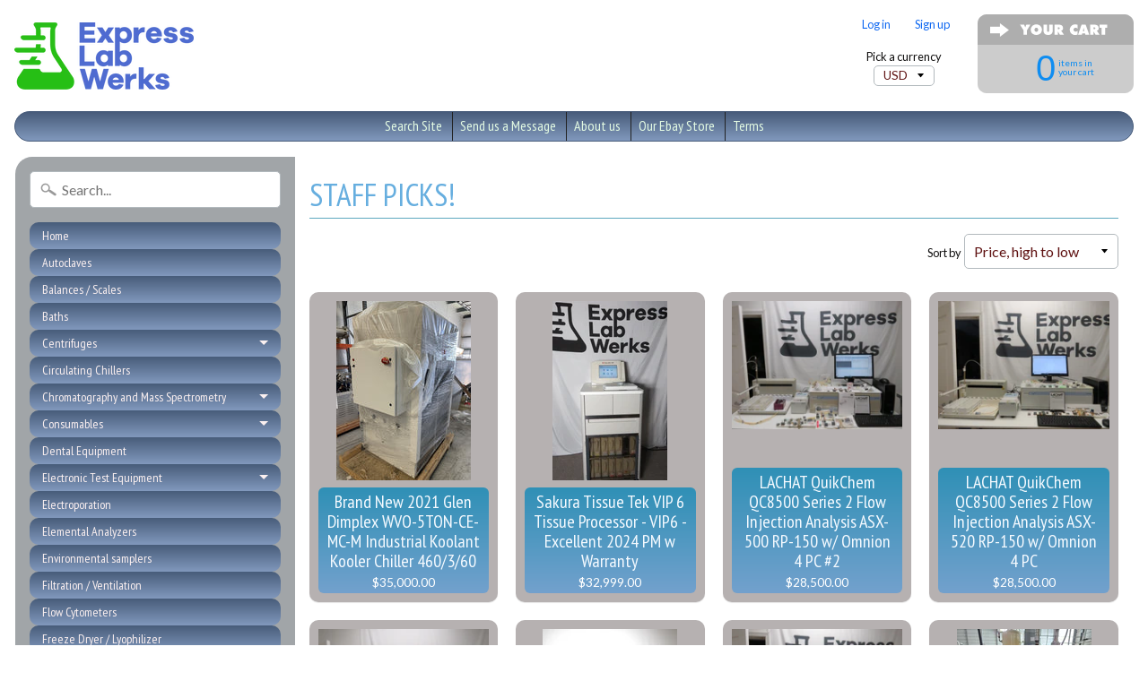

--- FILE ---
content_type: text/html; charset=utf-8
request_url: https://expresslabwerks.com/collections/staff-picks
body_size: 19891
content:
<!DOCTYPE html>
<!--[if IE 8]> <html class="no-js lt-ie9" lang="en" > <![endif]-->
<!--[if gt IE 8]><!--> <html class="no-js" lang="en" > <!--<![endif]-->
<head>
<meta charset="utf-8" />
<meta http-equiv="X-UA-Compatible" content="IE=edge" />  
<meta name="viewport" content="width=device-width, initial-scale=1.0, height=device-height, minimum-scale=1.0, user-scalable=0">


  
  
  <link href="//fonts.googleapis.com/css?family=Lato:400,700" rel="stylesheet" type="text/css" media="all" />


  
    
    
    <link href="//fonts.googleapis.com/css?family=PT+Sans+Narrow:400,700" rel="stylesheet" type="text/css" media="all" />
  

   
  

  
 


    <title>Staff Picks! | Express Lab Werks, LLC</title> 





		
		
			<meta name="description" content="Staff Picks! - ExpressLabWerks supplies high quality laboratory equipment.  Call toll free 1-844-LAB-WERK (522-9375) anytime.   GC/MS, HPLC, Centrifuges, &amp; more!" />
		
	


<link rel="canonical" href="https://expresslabwerks.com/collections/staff-picks" /> 
<!-- /snippets/social-meta-tags.liquid -->
<meta property="og:site_name" content="Express Lab Werks, LLC">
<meta property="og:url" content="https://expresslabwerks.com/collections/staff-picks">
<meta property="og:title" content="Staff Picks!">
<meta property="og:type" content="website">
<meta property="og:description" content="ExpressLabWerks supplies high quality laboratory equipment.  
Call toll free 1-844-LAB-WERK (522-9375) anytime.   GC/MS, HPLC, Centrifuges, & more!">


<meta name="twitter:site" content="@">
<meta name="twitter:card" content="summary_large_image">
<meta name="twitter:title" content="Staff Picks!">
<meta name="twitter:description" content="ExpressLabWerks supplies high quality laboratory equipment.  
Call toll free 1-844-LAB-WERK (522-9375) anytime.   GC/MS, HPLC, Centrifuges, & more!">

<link href="//expresslabwerks.com/cdn/shop/t/7/assets/styles.scss.css?v=183804292299616803351674765961" rel="stylesheet" type="text/css" media="all" />  

<script>
  window.Sunrise = window.Sunrise || {};
  Sunrise.strings = {
    add_to_cart: "Add to Cart",
    sold_out: "Out of stock",
    unavailable: "Unavailable",
    money_format_json: "${{amount}}",
    money_format: "${{amount}}",
    money_with_currency_format_json: "${{amount}} USD",
    money_with_currency_format: "${{amount}} USD",
    shop_currency: "USD",
    locale: "en",
    locale_json: "en",
    customer_accounts_enabled: true,
    customer_logged_in: false
  };
</script>  
  

  
<script src="//expresslabwerks.com/cdn/shop/t/7/assets/vendor.js?v=54135488119201741561482166059" type="text/javascript"></script> 
<script src="//expresslabwerks.com/cdn/shop/t/7/assets/theme.js?v=117450321185849830221482166061" type="text/javascript"></script> 

<script>window.performance && window.performance.mark && window.performance.mark('shopify.content_for_header.start');</script><meta id="shopify-digital-wallet" name="shopify-digital-wallet" content="/16652193/digital_wallets/dialog">
<meta name="shopify-checkout-api-token" content="54eb07e9b73e26b7f1abb970e8bb43a9">
<meta id="in-context-paypal-metadata" data-shop-id="16652193" data-venmo-supported="false" data-environment="production" data-locale="en_US" data-paypal-v4="true" data-currency="USD">
<link rel="alternate" type="application/atom+xml" title="Feed" href="/collections/staff-picks.atom" />
<link rel="next" href="/collections/staff-picks?page=2">
<link rel="alternate" type="application/json+oembed" href="https://expresslabwerks.com/collections/staff-picks.oembed">
<script async="async" src="/checkouts/internal/preloads.js?locale=en-US"></script>
<link rel="preconnect" href="https://shop.app" crossorigin="anonymous">
<script async="async" src="https://shop.app/checkouts/internal/preloads.js?locale=en-US&shop_id=16652193" crossorigin="anonymous"></script>
<script id="shopify-features" type="application/json">{"accessToken":"54eb07e9b73e26b7f1abb970e8bb43a9","betas":["rich-media-storefront-analytics"],"domain":"expresslabwerks.com","predictiveSearch":true,"shopId":16652193,"locale":"en"}</script>
<script>var Shopify = Shopify || {};
Shopify.shop = "express-lab-werks.myshopify.com";
Shopify.locale = "en";
Shopify.currency = {"active":"USD","rate":"1.0"};
Shopify.country = "US";
Shopify.theme = {"name":"Sunrise","id":163676236,"schema_name":"Sunrise","schema_version":"5.03","theme_store_id":57,"role":"main"};
Shopify.theme.handle = "null";
Shopify.theme.style = {"id":null,"handle":null};
Shopify.cdnHost = "expresslabwerks.com/cdn";
Shopify.routes = Shopify.routes || {};
Shopify.routes.root = "/";</script>
<script type="module">!function(o){(o.Shopify=o.Shopify||{}).modules=!0}(window);</script>
<script>!function(o){function n(){var o=[];function n(){o.push(Array.prototype.slice.apply(arguments))}return n.q=o,n}var t=o.Shopify=o.Shopify||{};t.loadFeatures=n(),t.autoloadFeatures=n()}(window);</script>
<script>
  window.ShopifyPay = window.ShopifyPay || {};
  window.ShopifyPay.apiHost = "shop.app\/pay";
  window.ShopifyPay.redirectState = null;
</script>
<script id="shop-js-analytics" type="application/json">{"pageType":"collection"}</script>
<script defer="defer" async type="module" src="//expresslabwerks.com/cdn/shopifycloud/shop-js/modules/v2/client.init-shop-cart-sync_IZsNAliE.en.esm.js"></script>
<script defer="defer" async type="module" src="//expresslabwerks.com/cdn/shopifycloud/shop-js/modules/v2/chunk.common_0OUaOowp.esm.js"></script>
<script type="module">
  await import("//expresslabwerks.com/cdn/shopifycloud/shop-js/modules/v2/client.init-shop-cart-sync_IZsNAliE.en.esm.js");
await import("//expresslabwerks.com/cdn/shopifycloud/shop-js/modules/v2/chunk.common_0OUaOowp.esm.js");

  window.Shopify.SignInWithShop?.initShopCartSync?.({"fedCMEnabled":true,"windoidEnabled":true});

</script>
<script>
  window.Shopify = window.Shopify || {};
  if (!window.Shopify.featureAssets) window.Shopify.featureAssets = {};
  window.Shopify.featureAssets['shop-js'] = {"shop-cart-sync":["modules/v2/client.shop-cart-sync_DLOhI_0X.en.esm.js","modules/v2/chunk.common_0OUaOowp.esm.js"],"init-fed-cm":["modules/v2/client.init-fed-cm_C6YtU0w6.en.esm.js","modules/v2/chunk.common_0OUaOowp.esm.js"],"shop-button":["modules/v2/client.shop-button_BCMx7GTG.en.esm.js","modules/v2/chunk.common_0OUaOowp.esm.js"],"shop-cash-offers":["modules/v2/client.shop-cash-offers_BT26qb5j.en.esm.js","modules/v2/chunk.common_0OUaOowp.esm.js","modules/v2/chunk.modal_CGo_dVj3.esm.js"],"init-windoid":["modules/v2/client.init-windoid_B9PkRMql.en.esm.js","modules/v2/chunk.common_0OUaOowp.esm.js"],"init-shop-email-lookup-coordinator":["modules/v2/client.init-shop-email-lookup-coordinator_DZkqjsbU.en.esm.js","modules/v2/chunk.common_0OUaOowp.esm.js"],"shop-toast-manager":["modules/v2/client.shop-toast-manager_Di2EnuM7.en.esm.js","modules/v2/chunk.common_0OUaOowp.esm.js"],"shop-login-button":["modules/v2/client.shop-login-button_BtqW_SIO.en.esm.js","modules/v2/chunk.common_0OUaOowp.esm.js","modules/v2/chunk.modal_CGo_dVj3.esm.js"],"avatar":["modules/v2/client.avatar_BTnouDA3.en.esm.js"],"pay-button":["modules/v2/client.pay-button_CWa-C9R1.en.esm.js","modules/v2/chunk.common_0OUaOowp.esm.js"],"init-shop-cart-sync":["modules/v2/client.init-shop-cart-sync_IZsNAliE.en.esm.js","modules/v2/chunk.common_0OUaOowp.esm.js"],"init-customer-accounts":["modules/v2/client.init-customer-accounts_DenGwJTU.en.esm.js","modules/v2/client.shop-login-button_BtqW_SIO.en.esm.js","modules/v2/chunk.common_0OUaOowp.esm.js","modules/v2/chunk.modal_CGo_dVj3.esm.js"],"init-shop-for-new-customer-accounts":["modules/v2/client.init-shop-for-new-customer-accounts_JdHXxpS9.en.esm.js","modules/v2/client.shop-login-button_BtqW_SIO.en.esm.js","modules/v2/chunk.common_0OUaOowp.esm.js","modules/v2/chunk.modal_CGo_dVj3.esm.js"],"init-customer-accounts-sign-up":["modules/v2/client.init-customer-accounts-sign-up_D6__K_p8.en.esm.js","modules/v2/client.shop-login-button_BtqW_SIO.en.esm.js","modules/v2/chunk.common_0OUaOowp.esm.js","modules/v2/chunk.modal_CGo_dVj3.esm.js"],"checkout-modal":["modules/v2/client.checkout-modal_C_ZQDY6s.en.esm.js","modules/v2/chunk.common_0OUaOowp.esm.js","modules/v2/chunk.modal_CGo_dVj3.esm.js"],"shop-follow-button":["modules/v2/client.shop-follow-button_XetIsj8l.en.esm.js","modules/v2/chunk.common_0OUaOowp.esm.js","modules/v2/chunk.modal_CGo_dVj3.esm.js"],"lead-capture":["modules/v2/client.lead-capture_DvA72MRN.en.esm.js","modules/v2/chunk.common_0OUaOowp.esm.js","modules/v2/chunk.modal_CGo_dVj3.esm.js"],"shop-login":["modules/v2/client.shop-login_ClXNxyh6.en.esm.js","modules/v2/chunk.common_0OUaOowp.esm.js","modules/v2/chunk.modal_CGo_dVj3.esm.js"],"payment-terms":["modules/v2/client.payment-terms_CNlwjfZz.en.esm.js","modules/v2/chunk.common_0OUaOowp.esm.js","modules/v2/chunk.modal_CGo_dVj3.esm.js"]};
</script>
<script id="__st">var __st={"a":16652193,"offset":-18000,"reqid":"2bff3405-a671-43ca-8bc8-a9f4740003f7-1768502033","pageurl":"expresslabwerks.com\/collections\/staff-picks","u":"1f15a072c400","p":"collection","rtyp":"collection","rid":399922188};</script>
<script>window.ShopifyPaypalV4VisibilityTracking = true;</script>
<script id="captcha-bootstrap">!function(){'use strict';const t='contact',e='account',n='new_comment',o=[[t,t],['blogs',n],['comments',n],[t,'customer']],c=[[e,'customer_login'],[e,'guest_login'],[e,'recover_customer_password'],[e,'create_customer']],r=t=>t.map((([t,e])=>`form[action*='/${t}']:not([data-nocaptcha='true']) input[name='form_type'][value='${e}']`)).join(','),a=t=>()=>t?[...document.querySelectorAll(t)].map((t=>t.form)):[];function s(){const t=[...o],e=r(t);return a(e)}const i='password',u='form_key',d=['recaptcha-v3-token','g-recaptcha-response','h-captcha-response',i],f=()=>{try{return window.sessionStorage}catch{return}},m='__shopify_v',_=t=>t.elements[u];function p(t,e,n=!1){try{const o=window.sessionStorage,c=JSON.parse(o.getItem(e)),{data:r}=function(t){const{data:e,action:n}=t;return t[m]||n?{data:e,action:n}:{data:t,action:n}}(c);for(const[e,n]of Object.entries(r))t.elements[e]&&(t.elements[e].value=n);n&&o.removeItem(e)}catch(o){console.error('form repopulation failed',{error:o})}}const l='form_type',E='cptcha';function T(t){t.dataset[E]=!0}const w=window,h=w.document,L='Shopify',v='ce_forms',y='captcha';let A=!1;((t,e)=>{const n=(g='f06e6c50-85a8-45c8-87d0-21a2b65856fe',I='https://cdn.shopify.com/shopifycloud/storefront-forms-hcaptcha/ce_storefront_forms_captcha_hcaptcha.v1.5.2.iife.js',D={infoText:'Protected by hCaptcha',privacyText:'Privacy',termsText:'Terms'},(t,e,n)=>{const o=w[L][v],c=o.bindForm;if(c)return c(t,g,e,D).then(n);var r;o.q.push([[t,g,e,D],n]),r=I,A||(h.body.append(Object.assign(h.createElement('script'),{id:'captcha-provider',async:!0,src:r})),A=!0)});var g,I,D;w[L]=w[L]||{},w[L][v]=w[L][v]||{},w[L][v].q=[],w[L][y]=w[L][y]||{},w[L][y].protect=function(t,e){n(t,void 0,e),T(t)},Object.freeze(w[L][y]),function(t,e,n,w,h,L){const[v,y,A,g]=function(t,e,n){const i=e?o:[],u=t?c:[],d=[...i,...u],f=r(d),m=r(i),_=r(d.filter((([t,e])=>n.includes(e))));return[a(f),a(m),a(_),s()]}(w,h,L),I=t=>{const e=t.target;return e instanceof HTMLFormElement?e:e&&e.form},D=t=>v().includes(t);t.addEventListener('submit',(t=>{const e=I(t);if(!e)return;const n=D(e)&&!e.dataset.hcaptchaBound&&!e.dataset.recaptchaBound,o=_(e),c=g().includes(e)&&(!o||!o.value);(n||c)&&t.preventDefault(),c&&!n&&(function(t){try{if(!f())return;!function(t){const e=f();if(!e)return;const n=_(t);if(!n)return;const o=n.value;o&&e.removeItem(o)}(t);const e=Array.from(Array(32),(()=>Math.random().toString(36)[2])).join('');!function(t,e){_(t)||t.append(Object.assign(document.createElement('input'),{type:'hidden',name:u})),t.elements[u].value=e}(t,e),function(t,e){const n=f();if(!n)return;const o=[...t.querySelectorAll(`input[type='${i}']`)].map((({name:t})=>t)),c=[...d,...o],r={};for(const[a,s]of new FormData(t).entries())c.includes(a)||(r[a]=s);n.setItem(e,JSON.stringify({[m]:1,action:t.action,data:r}))}(t,e)}catch(e){console.error('failed to persist form',e)}}(e),e.submit())}));const S=(t,e)=>{t&&!t.dataset[E]&&(n(t,e.some((e=>e===t))),T(t))};for(const o of['focusin','change'])t.addEventListener(o,(t=>{const e=I(t);D(e)&&S(e,y())}));const B=e.get('form_key'),M=e.get(l),P=B&&M;t.addEventListener('DOMContentLoaded',(()=>{const t=y();if(P)for(const e of t)e.elements[l].value===M&&p(e,B);[...new Set([...A(),...v().filter((t=>'true'===t.dataset.shopifyCaptcha))])].forEach((e=>S(e,t)))}))}(h,new URLSearchParams(w.location.search),n,t,e,['guest_login'])})(!0,!0)}();</script>
<script integrity="sha256-4kQ18oKyAcykRKYeNunJcIwy7WH5gtpwJnB7kiuLZ1E=" data-source-attribution="shopify.loadfeatures" defer="defer" src="//expresslabwerks.com/cdn/shopifycloud/storefront/assets/storefront/load_feature-a0a9edcb.js" crossorigin="anonymous"></script>
<script crossorigin="anonymous" defer="defer" src="//expresslabwerks.com/cdn/shopifycloud/storefront/assets/shopify_pay/storefront-65b4c6d7.js?v=20250812"></script>
<script data-source-attribution="shopify.dynamic_checkout.dynamic.init">var Shopify=Shopify||{};Shopify.PaymentButton=Shopify.PaymentButton||{isStorefrontPortableWallets:!0,init:function(){window.Shopify.PaymentButton.init=function(){};var t=document.createElement("script");t.src="https://expresslabwerks.com/cdn/shopifycloud/portable-wallets/latest/portable-wallets.en.js",t.type="module",document.head.appendChild(t)}};
</script>
<script data-source-attribution="shopify.dynamic_checkout.buyer_consent">
  function portableWalletsHideBuyerConsent(e){var t=document.getElementById("shopify-buyer-consent"),n=document.getElementById("shopify-subscription-policy-button");t&&n&&(t.classList.add("hidden"),t.setAttribute("aria-hidden","true"),n.removeEventListener("click",e))}function portableWalletsShowBuyerConsent(e){var t=document.getElementById("shopify-buyer-consent"),n=document.getElementById("shopify-subscription-policy-button");t&&n&&(t.classList.remove("hidden"),t.removeAttribute("aria-hidden"),n.addEventListener("click",e))}window.Shopify?.PaymentButton&&(window.Shopify.PaymentButton.hideBuyerConsent=portableWalletsHideBuyerConsent,window.Shopify.PaymentButton.showBuyerConsent=portableWalletsShowBuyerConsent);
</script>
<script data-source-attribution="shopify.dynamic_checkout.cart.bootstrap">document.addEventListener("DOMContentLoaded",(function(){function t(){return document.querySelector("shopify-accelerated-checkout-cart, shopify-accelerated-checkout")}if(t())Shopify.PaymentButton.init();else{new MutationObserver((function(e,n){t()&&(Shopify.PaymentButton.init(),n.disconnect())})).observe(document.body,{childList:!0,subtree:!0})}}));
</script>
<link id="shopify-accelerated-checkout-styles" rel="stylesheet" media="screen" href="https://expresslabwerks.com/cdn/shopifycloud/portable-wallets/latest/accelerated-checkout-backwards-compat.css" crossorigin="anonymous">
<style id="shopify-accelerated-checkout-cart">
        #shopify-buyer-consent {
  margin-top: 1em;
  display: inline-block;
  width: 100%;
}

#shopify-buyer-consent.hidden {
  display: none;
}

#shopify-subscription-policy-button {
  background: none;
  border: none;
  padding: 0;
  text-decoration: underline;
  font-size: inherit;
  cursor: pointer;
}

#shopify-subscription-policy-button::before {
  box-shadow: none;
}

      </style>

<script>window.performance && window.performance.mark && window.performance.mark('shopify.content_for_header.end');</script>
<meta property="og:image" content="https://cdn.shopify.com/s/files/1/1665/2193/files/ELB-0001_Express_Lab_Werks_Logo_5c0ac86c-5e46-4bfa-ac95-94945544fb01.png?height=628&pad_color=ffffff&v=1613513267&width=1200" />
<meta property="og:image:secure_url" content="https://cdn.shopify.com/s/files/1/1665/2193/files/ELB-0001_Express_Lab_Werks_Logo_5c0ac86c-5e46-4bfa-ac95-94945544fb01.png?height=628&pad_color=ffffff&v=1613513267&width=1200" />
<meta property="og:image:width" content="1200" />
<meta property="og:image:height" content="628" />
<link href="https://monorail-edge.shopifysvc.com" rel="dns-prefetch">
<script>(function(){if ("sendBeacon" in navigator && "performance" in window) {try {var session_token_from_headers = performance.getEntriesByType('navigation')[0].serverTiming.find(x => x.name == '_s').description;} catch {var session_token_from_headers = undefined;}var session_cookie_matches = document.cookie.match(/_shopify_s=([^;]*)/);var session_token_from_cookie = session_cookie_matches && session_cookie_matches.length === 2 ? session_cookie_matches[1] : "";var session_token = session_token_from_headers || session_token_from_cookie || "";function handle_abandonment_event(e) {var entries = performance.getEntries().filter(function(entry) {return /monorail-edge.shopifysvc.com/.test(entry.name);});if (!window.abandonment_tracked && entries.length === 0) {window.abandonment_tracked = true;var currentMs = Date.now();var navigation_start = performance.timing.navigationStart;var payload = {shop_id: 16652193,url: window.location.href,navigation_start,duration: currentMs - navigation_start,session_token,page_type: "collection"};window.navigator.sendBeacon("https://monorail-edge.shopifysvc.com/v1/produce", JSON.stringify({schema_id: "online_store_buyer_site_abandonment/1.1",payload: payload,metadata: {event_created_at_ms: currentMs,event_sent_at_ms: currentMs}}));}}window.addEventListener('pagehide', handle_abandonment_event);}}());</script>
<script id="web-pixels-manager-setup">(function e(e,d,r,n,o){if(void 0===o&&(o={}),!Boolean(null===(a=null===(i=window.Shopify)||void 0===i?void 0:i.analytics)||void 0===a?void 0:a.replayQueue)){var i,a;window.Shopify=window.Shopify||{};var t=window.Shopify;t.analytics=t.analytics||{};var s=t.analytics;s.replayQueue=[],s.publish=function(e,d,r){return s.replayQueue.push([e,d,r]),!0};try{self.performance.mark("wpm:start")}catch(e){}var l=function(){var e={modern:/Edge?\/(1{2}[4-9]|1[2-9]\d|[2-9]\d{2}|\d{4,})\.\d+(\.\d+|)|Firefox\/(1{2}[4-9]|1[2-9]\d|[2-9]\d{2}|\d{4,})\.\d+(\.\d+|)|Chrom(ium|e)\/(9{2}|\d{3,})\.\d+(\.\d+|)|(Maci|X1{2}).+ Version\/(15\.\d+|(1[6-9]|[2-9]\d|\d{3,})\.\d+)([,.]\d+|)( \(\w+\)|)( Mobile\/\w+|) Safari\/|Chrome.+OPR\/(9{2}|\d{3,})\.\d+\.\d+|(CPU[ +]OS|iPhone[ +]OS|CPU[ +]iPhone|CPU IPhone OS|CPU iPad OS)[ +]+(15[._]\d+|(1[6-9]|[2-9]\d|\d{3,})[._]\d+)([._]\d+|)|Android:?[ /-](13[3-9]|1[4-9]\d|[2-9]\d{2}|\d{4,})(\.\d+|)(\.\d+|)|Android.+Firefox\/(13[5-9]|1[4-9]\d|[2-9]\d{2}|\d{4,})\.\d+(\.\d+|)|Android.+Chrom(ium|e)\/(13[3-9]|1[4-9]\d|[2-9]\d{2}|\d{4,})\.\d+(\.\d+|)|SamsungBrowser\/([2-9]\d|\d{3,})\.\d+/,legacy:/Edge?\/(1[6-9]|[2-9]\d|\d{3,})\.\d+(\.\d+|)|Firefox\/(5[4-9]|[6-9]\d|\d{3,})\.\d+(\.\d+|)|Chrom(ium|e)\/(5[1-9]|[6-9]\d|\d{3,})\.\d+(\.\d+|)([\d.]+$|.*Safari\/(?![\d.]+ Edge\/[\d.]+$))|(Maci|X1{2}).+ Version\/(10\.\d+|(1[1-9]|[2-9]\d|\d{3,})\.\d+)([,.]\d+|)( \(\w+\)|)( Mobile\/\w+|) Safari\/|Chrome.+OPR\/(3[89]|[4-9]\d|\d{3,})\.\d+\.\d+|(CPU[ +]OS|iPhone[ +]OS|CPU[ +]iPhone|CPU IPhone OS|CPU iPad OS)[ +]+(10[._]\d+|(1[1-9]|[2-9]\d|\d{3,})[._]\d+)([._]\d+|)|Android:?[ /-](13[3-9]|1[4-9]\d|[2-9]\d{2}|\d{4,})(\.\d+|)(\.\d+|)|Mobile Safari.+OPR\/([89]\d|\d{3,})\.\d+\.\d+|Android.+Firefox\/(13[5-9]|1[4-9]\d|[2-9]\d{2}|\d{4,})\.\d+(\.\d+|)|Android.+Chrom(ium|e)\/(13[3-9]|1[4-9]\d|[2-9]\d{2}|\d{4,})\.\d+(\.\d+|)|Android.+(UC? ?Browser|UCWEB|U3)[ /]?(15\.([5-9]|\d{2,})|(1[6-9]|[2-9]\d|\d{3,})\.\d+)\.\d+|SamsungBrowser\/(5\.\d+|([6-9]|\d{2,})\.\d+)|Android.+MQ{2}Browser\/(14(\.(9|\d{2,})|)|(1[5-9]|[2-9]\d|\d{3,})(\.\d+|))(\.\d+|)|K[Aa][Ii]OS\/(3\.\d+|([4-9]|\d{2,})\.\d+)(\.\d+|)/},d=e.modern,r=e.legacy,n=navigator.userAgent;return n.match(d)?"modern":n.match(r)?"legacy":"unknown"}(),u="modern"===l?"modern":"legacy",c=(null!=n?n:{modern:"",legacy:""})[u],f=function(e){return[e.baseUrl,"/wpm","/b",e.hashVersion,"modern"===e.buildTarget?"m":"l",".js"].join("")}({baseUrl:d,hashVersion:r,buildTarget:u}),m=function(e){var d=e.version,r=e.bundleTarget,n=e.surface,o=e.pageUrl,i=e.monorailEndpoint;return{emit:function(e){var a=e.status,t=e.errorMsg,s=(new Date).getTime(),l=JSON.stringify({metadata:{event_sent_at_ms:s},events:[{schema_id:"web_pixels_manager_load/3.1",payload:{version:d,bundle_target:r,page_url:o,status:a,surface:n,error_msg:t},metadata:{event_created_at_ms:s}}]});if(!i)return console&&console.warn&&console.warn("[Web Pixels Manager] No Monorail endpoint provided, skipping logging."),!1;try{return self.navigator.sendBeacon.bind(self.navigator)(i,l)}catch(e){}var u=new XMLHttpRequest;try{return u.open("POST",i,!0),u.setRequestHeader("Content-Type","text/plain"),u.send(l),!0}catch(e){return console&&console.warn&&console.warn("[Web Pixels Manager] Got an unhandled error while logging to Monorail."),!1}}}}({version:r,bundleTarget:l,surface:e.surface,pageUrl:self.location.href,monorailEndpoint:e.monorailEndpoint});try{o.browserTarget=l,function(e){var d=e.src,r=e.async,n=void 0===r||r,o=e.onload,i=e.onerror,a=e.sri,t=e.scriptDataAttributes,s=void 0===t?{}:t,l=document.createElement("script"),u=document.querySelector("head"),c=document.querySelector("body");if(l.async=n,l.src=d,a&&(l.integrity=a,l.crossOrigin="anonymous"),s)for(var f in s)if(Object.prototype.hasOwnProperty.call(s,f))try{l.dataset[f]=s[f]}catch(e){}if(o&&l.addEventListener("load",o),i&&l.addEventListener("error",i),u)u.appendChild(l);else{if(!c)throw new Error("Did not find a head or body element to append the script");c.appendChild(l)}}({src:f,async:!0,onload:function(){if(!function(){var e,d;return Boolean(null===(d=null===(e=window.Shopify)||void 0===e?void 0:e.analytics)||void 0===d?void 0:d.initialized)}()){var d=window.webPixelsManager.init(e)||void 0;if(d){var r=window.Shopify.analytics;r.replayQueue.forEach((function(e){var r=e[0],n=e[1],o=e[2];d.publishCustomEvent(r,n,o)})),r.replayQueue=[],r.publish=d.publishCustomEvent,r.visitor=d.visitor,r.initialized=!0}}},onerror:function(){return m.emit({status:"failed",errorMsg:"".concat(f," has failed to load")})},sri:function(e){var d=/^sha384-[A-Za-z0-9+/=]+$/;return"string"==typeof e&&d.test(e)}(c)?c:"",scriptDataAttributes:o}),m.emit({status:"loading"})}catch(e){m.emit({status:"failed",errorMsg:(null==e?void 0:e.message)||"Unknown error"})}}})({shopId: 16652193,storefrontBaseUrl: "https://expresslabwerks.com",extensionsBaseUrl: "https://extensions.shopifycdn.com/cdn/shopifycloud/web-pixels-manager",monorailEndpoint: "https://monorail-edge.shopifysvc.com/unstable/produce_batch",surface: "storefront-renderer",enabledBetaFlags: ["2dca8a86"],webPixelsConfigList: [{"id":"shopify-app-pixel","configuration":"{}","eventPayloadVersion":"v1","runtimeContext":"STRICT","scriptVersion":"0450","apiClientId":"shopify-pixel","type":"APP","privacyPurposes":["ANALYTICS","MARKETING"]},{"id":"shopify-custom-pixel","eventPayloadVersion":"v1","runtimeContext":"LAX","scriptVersion":"0450","apiClientId":"shopify-pixel","type":"CUSTOM","privacyPurposes":["ANALYTICS","MARKETING"]}],isMerchantRequest: false,initData: {"shop":{"name":"Express Lab Werks, LLC","paymentSettings":{"currencyCode":"USD"},"myshopifyDomain":"express-lab-werks.myshopify.com","countryCode":"US","storefrontUrl":"https:\/\/expresslabwerks.com"},"customer":null,"cart":null,"checkout":null,"productVariants":[],"purchasingCompany":null},},"https://expresslabwerks.com/cdn","fcfee988w5aeb613cpc8e4bc33m6693e112",{"modern":"","legacy":""},{"shopId":"16652193","storefrontBaseUrl":"https:\/\/expresslabwerks.com","extensionBaseUrl":"https:\/\/extensions.shopifycdn.com\/cdn\/shopifycloud\/web-pixels-manager","surface":"storefront-renderer","enabledBetaFlags":"[\"2dca8a86\"]","isMerchantRequest":"false","hashVersion":"fcfee988w5aeb613cpc8e4bc33m6693e112","publish":"custom","events":"[[\"page_viewed\",{}],[\"collection_viewed\",{\"collection\":{\"id\":\"399922188\",\"title\":\"Staff Picks!\",\"productVariants\":[{\"price\":{\"amount\":35000.0,\"currencyCode\":\"USD\"},\"product\":{\"title\":\"Brand New 2021 Glen Dimplex WVO-5TON-CE-MC-M Industrial Koolant Kooler Chiller 460\/3\/60\",\"vendor\":\"Glen Dimplex\",\"id\":\"6658369224777\",\"untranslatedTitle\":\"Brand New 2021 Glen Dimplex WVO-5TON-CE-MC-M Industrial Koolant Kooler Chiller 460\/3\/60\",\"url\":\"\/products\/brand-new-2021-glen-dimplex-wvo-5ton-ce-mc-m-industrial-koolant-kooler-chiller-460-3-60\",\"type\":\"\"},\"id\":\"39615814434889\",\"image\":{\"src\":\"\/\/expresslabwerks.com\/cdn\/shop\/products\/chil1.jpg?v=1643133994\"},\"sku\":\"\",\"title\":\"Default Title\",\"untranslatedTitle\":\"Default Title\"},{\"price\":{\"amount\":32999.0,\"currencyCode\":\"USD\"},\"product\":{\"title\":\"Sakura Tissue Tek VIP 6 Tissue Processor - VIP6 - Excellent 2024 PM w Warranty\",\"vendor\":\"Sakura\",\"id\":\"15333054873673\",\"untranslatedTitle\":\"Sakura Tissue Tek VIP 6 Tissue Processor - VIP6 - Excellent 2024 PM w Warranty\",\"url\":\"\/products\/sakura-tissue-tek-vip-6-tissue-processor-vip6-excellent-condition-w-warranty-2\",\"type\":\"Tissue Processor\"},\"id\":\"54477542686793\",\"image\":{\"src\":\"\/\/expresslabwerks.com\/cdn\/shop\/files\/IMG_7231_fe4eb640-498d-42d8-a805-95399726181b.jpg?v=1766174994\"},\"sku\":\"SakVIP6\",\"title\":\"Default Title\",\"untranslatedTitle\":\"Default Title\"},{\"price\":{\"amount\":28500.0,\"currencyCode\":\"USD\"},\"product\":{\"title\":\"LACHAT QuikChem QC8500 Series 2 Flow Injection Analysis ASX-500 RP-150 w\/ Omnion 4 PC #2\",\"vendor\":\"Lachat\",\"id\":\"6971608825929\",\"untranslatedTitle\":\"LACHAT QuikChem QC8500 Series 2 Flow Injection Analysis ASX-500 RP-150 w\/ Omnion 4 PC #2\",\"url\":\"\/products\/lachat-quikchem-qc8500-series-2-flow-injection-analysis-asx-500-rp-150-w-omnion-4-pc\",\"type\":\"Analytical Instruments\"},\"id\":\"40785674436681\",\"image\":{\"src\":\"\/\/expresslabwerks.com\/cdn\/shop\/files\/IMG_6009_5bce2d81-4182-41bf-b623-b93a41e9b757.jpg?v=1703882370\"},\"sku\":\"QC8500_P1\",\"title\":\"Default Title\",\"untranslatedTitle\":\"Default Title\"},{\"price\":{\"amount\":28500.0,\"currencyCode\":\"USD\"},\"product\":{\"title\":\"LACHAT QuikChem QC8500 Series 2 Flow Injection Analysis ASX-520 RP-150 w\/ Omnion 4 PC\",\"vendor\":\"Lachat\",\"id\":\"6968208293961\",\"untranslatedTitle\":\"LACHAT QuikChem QC8500 Series 2 Flow Injection Analysis ASX-520 RP-150 w\/ Omnion 4 PC\",\"url\":\"\/products\/copy-of-lachat-quikchem-qc8500-series-2-flow-injection-analysis-asx-520-rp-150-w-pc\",\"type\":\"Analytical Instruments\"},\"id\":\"40769500774473\",\"image\":{\"src\":\"\/\/expresslabwerks.com\/cdn\/shop\/files\/IMG_5934_a6d3fef1-db1c-460b-9c92-bce1e8ff497a.jpg?v=1702923317\"},\"sku\":\"QC_8500_sII\",\"title\":\"Default Title\",\"untranslatedTitle\":\"Default Title\"},{\"price\":{\"amount\":27500.0,\"currencyCode\":\"USD\"},\"product\":{\"title\":\"LACHAT QuikChem QC8500 Series 2 FIA Conductivity Module cm-150 ASX-520 RP-150 EP w\/ Omnion PC #4\",\"vendor\":\"Lachat\",\"id\":\"6985854222409\",\"untranslatedTitle\":\"LACHAT QuikChem QC8500 Series 2 FIA Conductivity Module cm-150 ASX-520 RP-150 EP w\/ Omnion PC #4\",\"url\":\"\/products\/lachat-quikchem-qc8500-series-2-flow-injection-analysis-asx-520-rp-150-w-omnion-pc-4\",\"type\":\"Analytical Instruments\"},\"id\":\"40859129348169\",\"image\":{\"src\":\"\/\/expresslabwerks.com\/cdn\/shop\/files\/IMG_6496.jpg?v=1706818564\"},\"sku\":\"QC8500_cm150\",\"title\":\"Default Title\",\"untranslatedTitle\":\"Default Title\"},{\"price\":{\"amount\":26500.0,\"currencyCode\":\"USD\"},\"product\":{\"title\":\"Sakura Tissue-Tek Glas g2 6500 Automated Glass Coverslipper Glas g2-A1 histology\",\"vendor\":\"Sakura\",\"id\":\"15319643652169\",\"untranslatedTitle\":\"Sakura Tissue-Tek Glas g2 6500 Automated Glass Coverslipper Glas g2-A1 histology\",\"url\":\"\/products\/sakura-tissue-tek-glas-g2-6500-automated-glass-coverslipper-glas-g2-a1\",\"type\":\"Tissue Coverslipper\"},\"id\":\"54414758477897\",\"image\":{\"src\":\"\/\/expresslabwerks.com\/cdn\/shop\/files\/IMG_3790.jpg?v=1745874685\"},\"sku\":\"TissueTek6500\",\"title\":\"Default Title\",\"untranslatedTitle\":\"Default Title\"},{\"price\":{\"amount\":25500.0,\"currencyCode\":\"USD\"},\"product\":{\"title\":\"LACHAT QuikChem QC8500 Series 2 Flow Injection Analysis ASX-500 RP-150 w\/ Omnion 4 PC #3\",\"vendor\":\"Lachat\",\"id\":\"6978869362761\",\"untranslatedTitle\":\"LACHAT QuikChem QC8500 Series 2 Flow Injection Analysis ASX-500 RP-150 w\/ Omnion 4 PC #3\",\"url\":\"\/products\/lachat-quikchem-qc8500-series-2-flow-injection-analysis-asx-500-rp-150-w-omnion-4-pc-3\",\"type\":\"Analytical Instruments\"},\"id\":\"40816686071881\",\"image\":{\"src\":\"\/\/expresslabwerks.com\/cdn\/shop\/files\/IMG_6271_8b4fdd62-ecca-4aa0-be10-af393e0dc1d2.jpg?v=1705363741\"},\"sku\":\"QC8500_3\",\"title\":\"Default Title\",\"untranslatedTitle\":\"Default Title\"},{\"price\":{\"amount\":25000.0,\"currencyCode\":\"USD\"},\"product\":{\"title\":\"GENERON GN2 Nitrogen Generator System Triton 2\",\"vendor\":\"Generon\",\"id\":\"6972977315913\",\"untranslatedTitle\":\"GENERON GN2 Nitrogen Generator System Triton 2\",\"url\":\"\/products\/generon-gn2-nitrogen-generator-system-triton-2\",\"type\":\"Nitrogen generator\"},\"id\":\"40791857561673\",\"image\":{\"src\":\"\/\/expresslabwerks.com\/cdn\/shop\/files\/20231219_140232.jpg?v=1704308855\"},\"sku\":\"Triton2\",\"title\":\"Default Title\",\"untranslatedTitle\":\"Default Title\"},{\"price\":{\"amount\":24500.0,\"currencyCode\":\"USD\"},\"product\":{\"title\":\"NanoEntek ADAM-rWBC2 Residual Leukocyte Counter - Exceptional Condition!\",\"vendor\":\"NanoEntek\",\"id\":\"6899668975689\",\"untranslatedTitle\":\"NanoEntek ADAM-rWBC2 Residual Leukocyte Counter - Exceptional Condition!\",\"url\":\"\/products\/nanoentek-adam-rwbc2-residual-leukocyte-counter-exceptional-condition\",\"type\":\"Analyzer\"},\"id\":\"40512989921353\",\"image\":{\"src\":\"\/\/expresslabwerks.com\/cdn\/shop\/products\/IMG_3120_7e814506-613d-4263-a2ab-bff63a742cc8.jpg?v=1679606578\"},\"sku\":\"adam\",\"title\":\"Default Title\",\"untranslatedTitle\":\"Default Title\"},{\"price\":{\"amount\":22500.0,\"currencyCode\":\"USD\"},\"product\":{\"title\":\"2013 Brookhaven 90Plus ZetaPlus Zeta Potential \u0026 Particle Size Analyzer 685nm\",\"vendor\":\"Brookhaven\",\"id\":\"6912106561609\",\"untranslatedTitle\":\"2013 Brookhaven 90Plus ZetaPlus Zeta Potential \u0026 Particle Size Analyzer 685nm\",\"url\":\"\/products\/2013-brookhaven-90plus-zetaplus-zeta-potential-particle-size-analyzer\",\"type\":\"Particle size analyzer\"},\"id\":\"40563337429065\",\"image\":{\"src\":\"\/\/expresslabwerks.com\/cdn\/shop\/files\/IMG_4350_1164dcb5-199d-4ac9-ad21-b765e597f437.jpg?v=1690488640\"},\"sku\":\"90plus_brookhaven\",\"title\":\"Default Title\",\"untranslatedTitle\":\"Default Title\"},{\"price\":{\"amount\":22500.0,\"currencyCode\":\"USD\"},\"product\":{\"title\":\"Sciex Beckman Laser Module \u0026 LIF Detector Upgrade Kit 488 nm PA 800, P\/ACE MDQ, CESI 8000 Plus\",\"vendor\":\"ABI Sciex\",\"id\":\"4388871077961\",\"untranslatedTitle\":\"Sciex Beckman Laser Module \u0026 LIF Detector Upgrade Kit 488 nm PA 800, P\/ACE MDQ, CESI 8000 Plus\",\"url\":\"\/products\/sciex-beckman-laser-module-lif-detector-upgrade-kit-488-nm-pa-800-p-ace-mdq-cesi-8000-plus\",\"type\":\"Analytical Instruments\"},\"id\":\"31257513132105\",\"image\":{\"src\":\"\/\/expresslabwerks.com\/cdn\/shop\/products\/IMG_3634_19c8b091-defb-4018-b9f7-e32da2b37d5a.jpg?v=1581279008\"},\"sku\":\"sciexLaserMod\",\"title\":\"Default Title\",\"untranslatedTitle\":\"Default Title\"},{\"price\":{\"amount\":15000.0,\"currencyCode\":\"USD\"},\"product\":{\"title\":\"Sakura Tissue-Tek Prisma-A1D 6130 Slide Stainer Workstation - 2021 Sakura PM\",\"vendor\":\"Sakura\",\"id\":\"15438285111369\",\"untranslatedTitle\":\"Sakura Tissue-Tek Prisma-A1D 6130 Slide Stainer Workstation - 2021 Sakura PM\",\"url\":\"\/products\/sakura-tissue-tek-prisma-a1d-6130-slide-stainer-workstation-2022-sakura-pm\",\"type\":\"Tissue Slide Stainer\"},\"id\":\"55342912700489\",\"image\":{\"src\":\"\/\/expresslabwerks.com\/cdn\/shop\/files\/IMG_7188_25416d9c-56bf-4fa5-8d3f-ee292b72cc29.jpg?v=1765747059\"},\"sku\":\"Prisma6130\",\"title\":\"Default Title\",\"untranslatedTitle\":\"Default Title\"},{\"price\":{\"amount\":14000.0,\"currencyCode\":\"USD\"},\"product\":{\"title\":\"Lonza 4D-Nucleofector X Unit, Core Unit and LV Unit - Sold with warranty\",\"vendor\":\"Kaye GE Amphenol Thermometrics\",\"id\":\"15392543473737\",\"untranslatedTitle\":\"Lonza 4D-Nucleofector X Unit, Core Unit and LV Unit - Sold with warranty\",\"url\":\"\/products\/lonza-4d-nucleofector-x-unit-core-unit-and-lv-unit-sold-with-warranty\",\"type\":\"Analytical Instruments\"},\"id\":\"54720470024265\",\"image\":{\"src\":\"\/\/expresslabwerks.com\/cdn\/shop\/files\/IMG_5929_ecd31acf-6edc-4167-84e5-98445cacc5e8.jpg?v=1758216440\"},\"sku\":\"LONZA-4D\",\"title\":\"Default Title\",\"untranslatedTitle\":\"Default Title\"},{\"price\":{\"amount\":14000.0,\"currencyCode\":\"USD\"},\"product\":{\"title\":\"Immunoconcepts Image Navigator Automated Microscope IFA testing system\",\"vendor\":\"Immunoconcepts\",\"id\":\"4421420089417\",\"untranslatedTitle\":\"Immunoconcepts Image Navigator Automated Microscope IFA testing system\",\"url\":\"\/products\/image-navigator\",\"type\":\"Microscopes\"},\"id\":\"31365869371465\",\"image\":{\"src\":\"\/\/expresslabwerks.com\/cdn\/shop\/products\/20200413_180547.jpg?v=1586819108\"},\"sku\":\"IOImmageNavigator\",\"title\":\"Default Title\",\"untranslatedTitle\":\"Default Title\"},{\"price\":{\"amount\":13500.0,\"currencyCode\":\"USD\"},\"product\":{\"title\":\"2018 Agilent Model G4260B 1260 Infinity II ELSD - Sold with Warranty\",\"vendor\":\"HP \/ Agilent\",\"id\":\"15448642486345\",\"untranslatedTitle\":\"2018 Agilent Model G4260B 1260 Infinity II ELSD - Sold with Warranty\",\"url\":\"\/products\/2018-agilent-model-g4260b-1260-infinity-ii-elsd-sold-with-warranty\",\"type\":\"Analytical Instruments\"},\"id\":\"55376029122633\",\"image\":{\"src\":\"\/\/expresslabwerks.com\/cdn\/shop\/files\/IMG_7262_9cf01fe1-2870-45d6-98fb-e37709aac758.jpg?v=1767203935\"},\"sku\":\"G4260B\",\"title\":\"Default Title\",\"untranslatedTitle\":\"Default Title\"},{\"price\":{\"amount\":13000.0,\"currencyCode\":\"USD\"},\"product\":{\"title\":\"Teledyne Tekmar AtomX VOC Sample Preparation System\",\"vendor\":\"Teledyne Tekmar\",\"id\":\"15385175752777\",\"untranslatedTitle\":\"Teledyne Tekmar AtomX VOC Sample Preparation System\",\"url\":\"\/products\/teledyne-tekmar-atomx-voc-sample-preparation-system\",\"type\":\"Analytical Instruments\"},\"id\":\"54688099074121\",\"image\":{\"src\":\"\/\/expresslabwerks.com\/cdn\/shop\/files\/20250829_160734.jpg?v=1756498763\"},\"sku\":\"AtomX\",\"title\":\"Default Title\",\"untranslatedTitle\":\"Default Title\"},{\"price\":{\"amount\":12500.0,\"currencyCode\":\"USD\"},\"product\":{\"title\":\"Advanced Instruments 3320 Osmometer w\/ PRINTER \u0026 Chamber Tips - Exceptional Condition\",\"vendor\":\"Advanced Instruments\",\"id\":\"6910734303305\",\"untranslatedTitle\":\"Advanced Instruments 3320 Osmometer w\/ PRINTER \u0026 Chamber Tips - Exceptional Condition\",\"url\":\"\/products\/advanced-instruments-3320-osmometer-w-printer-chamber-tips-exceptional-condition\",\"type\":\"Osmometer\"},\"id\":\"40558732017737\",\"image\":{\"src\":\"\/\/expresslabwerks.com\/cdn\/shop\/files\/IMG_4090_4fd2b3fa-78fd-41ef-b280-29c0f466a459.jpg?v=1689017704\"},\"sku\":\"3320osmo\",\"title\":\"Default Title\",\"untranslatedTitle\":\"Default Title\"},{\"price\":{\"amount\":12500.0,\"currencyCode\":\"USD\"},\"product\":{\"title\":\"2017 Bio-Rad PhD Ix IFA Slides EIA Microplates w\/ PC, PR4100 Reader, Printer, manuals\",\"vendor\":\"Bio-Rad\",\"id\":\"6899752534089\",\"untranslatedTitle\":\"2017 Bio-Rad PhD Ix IFA Slides EIA Microplates w\/ PC, PR4100 Reader, Printer, manuals\",\"url\":\"\/products\/2017-bio-rad-phd-ix-ifa-and-eia-assay-processor-lab-analyzer-with-pc-and-pr4100\",\"type\":\"Analytical Instruments\"},\"id\":\"40513431699529\",\"image\":{\"src\":\"\/\/expresslabwerks.com\/cdn\/shop\/products\/IMG_3134_2276b037-30e2-48e7-adce-3dec631cbcce.jpg?v=1679681996\"},\"sku\":\"phdix\",\"title\":\"Default Title\",\"untranslatedTitle\":\"Default Title\"},{\"price\":{\"amount\":12500.0,\"currencyCode\":\"USD\"},\"product\":{\"title\":\"Fluidigm C1 Single-Cell AutoPrep DNA\/RNA Preparation\",\"vendor\":\"Fluidigm\",\"id\":\"4601114165321\",\"untranslatedTitle\":\"Fluidigm C1 Single-Cell AutoPrep DNA\/RNA Preparation\",\"url\":\"\/products\/fluidigm-c1-single-cell-autoprep-dna-rna-preparation\",\"type\":\"Analytical Instruments\"},\"id\":\"31904481968201\",\"image\":{\"src\":\"\/\/expresslabwerks.com\/cdn\/shop\/products\/IMG_5452_47331000-c696-432c-8ecd-bc20c0750b85.jpg?v=1610384180\"},\"sku\":\"\",\"title\":\"Default Title\",\"untranslatedTitle\":\"Default Title\"},{\"price\":{\"amount\":12000.0,\"currencyCode\":\"USD\"},\"product\":{\"title\":\"Dionex ICS-5000 Chromatography System\",\"vendor\":\"Dionex\",\"id\":\"6967341350985\",\"untranslatedTitle\":\"Dionex ICS-5000 Chromatography System\",\"url\":\"\/products\/dionex-ics-5000-chromatography-system\",\"type\":\"Analytical Instruments\"},\"id\":\"40764816457801\",\"image\":{\"src\":\"\/\/expresslabwerks.com\/cdn\/shop\/files\/20231215_122405.jpg?v=1702670216\"},\"sku\":\"DionexICS5000\",\"title\":\"Default Title\",\"untranslatedTitle\":\"Default Title\"},{\"price\":{\"amount\":12000.0,\"currencyCode\":\"USD\"},\"product\":{\"title\":\"Agilent BioTek Synergy 4 Hybrid Microplate Reader S4MLPTAD\",\"vendor\":\"Bio-Tek \/ Meridian Bioscience\",\"id\":\"6881663156297\",\"untranslatedTitle\":\"Agilent BioTek Synergy 4 Hybrid Microplate Reader S4MLPTAD\",\"url\":\"\/products\/agilent-biotek-synergy-h4-hybrid-microplate-reader-h4mlfad\",\"type\":\"Analytical Instruments\"},\"id\":\"40406377005129\",\"image\":{\"src\":\"\/\/expresslabwerks.com\/cdn\/shop\/products\/20221130_174219.jpg?v=1669912998\"},\"sku\":\"BTS4\",\"title\":\"Default Title\",\"untranslatedTitle\":\"Default Title\"},{\"price\":{\"amount\":12000.0,\"currencyCode\":\"USD\"},\"product\":{\"title\":\"2012 ABI StepOnePlus Real Time PCR System with Step One Plus Control Laptop\",\"vendor\":\"ABI Applied Biosystems\",\"id\":\"6881160953929\",\"untranslatedTitle\":\"2012 ABI StepOnePlus Real Time PCR System with Step One Plus Control Laptop\",\"url\":\"\/products\/2012-abi-steponeplus-real-time-pcr-system-with-step-one-plus-control-laptop\",\"type\":\"Thermocycler\"},\"id\":\"40404787953737\",\"image\":{\"src\":\"\/\/expresslabwerks.com\/cdn\/shop\/products\/20221128_160101.jpg?v=1669670551\"},\"sku\":\"abisteponeplus\",\"title\":\"Default Title\",\"untranslatedTitle\":\"Default Title\"},{\"price\":{\"amount\":12000.0,\"currencyCode\":\"USD\"},\"product\":{\"title\":\"Agilent BioTek Synergy H4 Hybrid Microplate Reader H4MLFAD\",\"vendor\":\"Bio-Tek \/ Meridian Bioscience\",\"id\":\"6866048352329\",\"untranslatedTitle\":\"Agilent BioTek Synergy H4 Hybrid Microplate Reader H4MLFAD\",\"url\":\"\/products\/agilent-biotek-synergy-h4-hybrid-microplate-reader\",\"type\":\"Analytical Instruments\"},\"id\":\"40349233479753\",\"image\":{\"src\":\"\/\/expresslabwerks.com\/cdn\/shop\/products\/20221024_170514.jpg?v=1666658475\"},\"sku\":\"BTSynH4\",\"title\":\"Default Title\",\"untranslatedTitle\":\"Default Title\"},{\"price\":{\"amount\":11999.0,\"currencyCode\":\"USD\"},\"product\":{\"title\":\"Seward Stomacher 3500 Thermo Bioreactor Laboratory Mixer Blender 110V CE\",\"vendor\":\"Seward\",\"id\":\"9227543116\",\"untranslatedTitle\":\"Seward Stomacher 3500 Thermo Bioreactor Laboratory Mixer Blender 110V CE\",\"url\":\"\/products\/seward-stomacher-3500-thermo-bioreactor-laboratory-mixer-blender-110v-ce\",\"type\":\"Mixers\"},\"id\":\"31980942540\",\"image\":{\"src\":\"\/\/expresslabwerks.com\/cdn\/shop\/products\/24_1_32d68dc8-f209-4ad1-a8f6-356965adb98d.jpg?v=1482104504\"},\"sku\":\"\",\"title\":\"Default Title\",\"untranslatedTitle\":\"Default Title\"}]}}]]"});</script><script>
  window.ShopifyAnalytics = window.ShopifyAnalytics || {};
  window.ShopifyAnalytics.meta = window.ShopifyAnalytics.meta || {};
  window.ShopifyAnalytics.meta.currency = 'USD';
  var meta = {"products":[{"id":6658369224777,"gid":"gid:\/\/shopify\/Product\/6658369224777","vendor":"Glen Dimplex","type":"","handle":"brand-new-2021-glen-dimplex-wvo-5ton-ce-mc-m-industrial-koolant-kooler-chiller-460-3-60","variants":[{"id":39615814434889,"price":3500000,"name":"Brand New 2021 Glen Dimplex WVO-5TON-CE-MC-M Industrial Koolant Kooler Chiller 460\/3\/60","public_title":null,"sku":""}],"remote":false},{"id":15333054873673,"gid":"gid:\/\/shopify\/Product\/15333054873673","vendor":"Sakura","type":"Tissue Processor","handle":"sakura-tissue-tek-vip-6-tissue-processor-vip6-excellent-condition-w-warranty-2","variants":[{"id":54477542686793,"price":3299900,"name":"Sakura Tissue Tek VIP 6 Tissue Processor - VIP6 - Excellent 2024 PM w Warranty","public_title":null,"sku":"SakVIP6"}],"remote":false},{"id":6971608825929,"gid":"gid:\/\/shopify\/Product\/6971608825929","vendor":"Lachat","type":"Analytical Instruments","handle":"lachat-quikchem-qc8500-series-2-flow-injection-analysis-asx-500-rp-150-w-omnion-4-pc","variants":[{"id":40785674436681,"price":2850000,"name":"LACHAT QuikChem QC8500 Series 2 Flow Injection Analysis ASX-500 RP-150 w\/ Omnion 4 PC #2","public_title":null,"sku":"QC8500_P1"}],"remote":false},{"id":6968208293961,"gid":"gid:\/\/shopify\/Product\/6968208293961","vendor":"Lachat","type":"Analytical Instruments","handle":"copy-of-lachat-quikchem-qc8500-series-2-flow-injection-analysis-asx-520-rp-150-w-pc","variants":[{"id":40769500774473,"price":2850000,"name":"LACHAT QuikChem QC8500 Series 2 Flow Injection Analysis ASX-520 RP-150 w\/ Omnion 4 PC","public_title":null,"sku":"QC_8500_sII"}],"remote":false},{"id":6985854222409,"gid":"gid:\/\/shopify\/Product\/6985854222409","vendor":"Lachat","type":"Analytical Instruments","handle":"lachat-quikchem-qc8500-series-2-flow-injection-analysis-asx-520-rp-150-w-omnion-pc-4","variants":[{"id":40859129348169,"price":2750000,"name":"LACHAT QuikChem QC8500 Series 2 FIA Conductivity Module cm-150 ASX-520 RP-150 EP w\/ Omnion PC #4","public_title":null,"sku":"QC8500_cm150"}],"remote":false},{"id":15319643652169,"gid":"gid:\/\/shopify\/Product\/15319643652169","vendor":"Sakura","type":"Tissue Coverslipper","handle":"sakura-tissue-tek-glas-g2-6500-automated-glass-coverslipper-glas-g2-a1","variants":[{"id":54414758477897,"price":2650000,"name":"Sakura Tissue-Tek Glas g2 6500 Automated Glass Coverslipper Glas g2-A1 histology","public_title":null,"sku":"TissueTek6500"}],"remote":false},{"id":6978869362761,"gid":"gid:\/\/shopify\/Product\/6978869362761","vendor":"Lachat","type":"Analytical Instruments","handle":"lachat-quikchem-qc8500-series-2-flow-injection-analysis-asx-500-rp-150-w-omnion-4-pc-3","variants":[{"id":40816686071881,"price":2550000,"name":"LACHAT QuikChem QC8500 Series 2 Flow Injection Analysis ASX-500 RP-150 w\/ Omnion 4 PC #3","public_title":null,"sku":"QC8500_3"}],"remote":false},{"id":6972977315913,"gid":"gid:\/\/shopify\/Product\/6972977315913","vendor":"Generon","type":"Nitrogen generator","handle":"generon-gn2-nitrogen-generator-system-triton-2","variants":[{"id":40791857561673,"price":2500000,"name":"GENERON GN2 Nitrogen Generator System Triton 2","public_title":null,"sku":"Triton2"}],"remote":false},{"id":6899668975689,"gid":"gid:\/\/shopify\/Product\/6899668975689","vendor":"NanoEntek","type":"Analyzer","handle":"nanoentek-adam-rwbc2-residual-leukocyte-counter-exceptional-condition","variants":[{"id":40512989921353,"price":2450000,"name":"NanoEntek ADAM-rWBC2 Residual Leukocyte Counter - Exceptional Condition!","public_title":null,"sku":"adam"}],"remote":false},{"id":6912106561609,"gid":"gid:\/\/shopify\/Product\/6912106561609","vendor":"Brookhaven","type":"Particle size analyzer","handle":"2013-brookhaven-90plus-zetaplus-zeta-potential-particle-size-analyzer","variants":[{"id":40563337429065,"price":2250000,"name":"2013 Brookhaven 90Plus ZetaPlus Zeta Potential \u0026 Particle Size Analyzer 685nm","public_title":null,"sku":"90plus_brookhaven"}],"remote":false},{"id":4388871077961,"gid":"gid:\/\/shopify\/Product\/4388871077961","vendor":"ABI Sciex","type":"Analytical Instruments","handle":"sciex-beckman-laser-module-lif-detector-upgrade-kit-488-nm-pa-800-p-ace-mdq-cesi-8000-plus","variants":[{"id":31257513132105,"price":2250000,"name":"Sciex Beckman Laser Module \u0026 LIF Detector Upgrade Kit 488 nm PA 800, P\/ACE MDQ, CESI 8000 Plus","public_title":null,"sku":"sciexLaserMod"}],"remote":false},{"id":15438285111369,"gid":"gid:\/\/shopify\/Product\/15438285111369","vendor":"Sakura","type":"Tissue Slide Stainer","handle":"sakura-tissue-tek-prisma-a1d-6130-slide-stainer-workstation-2022-sakura-pm","variants":[{"id":55342912700489,"price":1500000,"name":"Sakura Tissue-Tek Prisma-A1D 6130 Slide Stainer Workstation - 2021 Sakura PM","public_title":null,"sku":"Prisma6130"}],"remote":false},{"id":15392543473737,"gid":"gid:\/\/shopify\/Product\/15392543473737","vendor":"Kaye GE Amphenol Thermometrics","type":"Analytical Instruments","handle":"lonza-4d-nucleofector-x-unit-core-unit-and-lv-unit-sold-with-warranty","variants":[{"id":54720470024265,"price":1400000,"name":"Lonza 4D-Nucleofector X Unit, Core Unit and LV Unit - Sold with warranty","public_title":null,"sku":"LONZA-4D"}],"remote":false},{"id":4421420089417,"gid":"gid:\/\/shopify\/Product\/4421420089417","vendor":"Immunoconcepts","type":"Microscopes","handle":"image-navigator","variants":[{"id":31365869371465,"price":1400000,"name":"Immunoconcepts Image Navigator Automated Microscope IFA testing system","public_title":null,"sku":"IOImmageNavigator"}],"remote":false},{"id":15448642486345,"gid":"gid:\/\/shopify\/Product\/15448642486345","vendor":"HP \/ Agilent","type":"Analytical Instruments","handle":"2018-agilent-model-g4260b-1260-infinity-ii-elsd-sold-with-warranty","variants":[{"id":55376029122633,"price":1350000,"name":"2018 Agilent Model G4260B 1260 Infinity II ELSD - Sold with Warranty","public_title":null,"sku":"G4260B"}],"remote":false},{"id":15385175752777,"gid":"gid:\/\/shopify\/Product\/15385175752777","vendor":"Teledyne Tekmar","type":"Analytical Instruments","handle":"teledyne-tekmar-atomx-voc-sample-preparation-system","variants":[{"id":54688099074121,"price":1300000,"name":"Teledyne Tekmar AtomX VOC Sample Preparation System","public_title":null,"sku":"AtomX"}],"remote":false},{"id":6910734303305,"gid":"gid:\/\/shopify\/Product\/6910734303305","vendor":"Advanced Instruments","type":"Osmometer","handle":"advanced-instruments-3320-osmometer-w-printer-chamber-tips-exceptional-condition","variants":[{"id":40558732017737,"price":1250000,"name":"Advanced Instruments 3320 Osmometer w\/ PRINTER \u0026 Chamber Tips - Exceptional Condition","public_title":null,"sku":"3320osmo"}],"remote":false},{"id":6899752534089,"gid":"gid:\/\/shopify\/Product\/6899752534089","vendor":"Bio-Rad","type":"Analytical Instruments","handle":"2017-bio-rad-phd-ix-ifa-and-eia-assay-processor-lab-analyzer-with-pc-and-pr4100","variants":[{"id":40513431699529,"price":1250000,"name":"2017 Bio-Rad PhD Ix IFA Slides EIA Microplates w\/ PC, PR4100 Reader, Printer, manuals","public_title":null,"sku":"phdix"}],"remote":false},{"id":4601114165321,"gid":"gid:\/\/shopify\/Product\/4601114165321","vendor":"Fluidigm","type":"Analytical Instruments","handle":"fluidigm-c1-single-cell-autoprep-dna-rna-preparation","variants":[{"id":31904481968201,"price":1250000,"name":"Fluidigm C1 Single-Cell AutoPrep DNA\/RNA Preparation","public_title":null,"sku":""}],"remote":false},{"id":6967341350985,"gid":"gid:\/\/shopify\/Product\/6967341350985","vendor":"Dionex","type":"Analytical Instruments","handle":"dionex-ics-5000-chromatography-system","variants":[{"id":40764816457801,"price":1200000,"name":"Dionex ICS-5000 Chromatography System","public_title":null,"sku":"DionexICS5000"}],"remote":false},{"id":6881663156297,"gid":"gid:\/\/shopify\/Product\/6881663156297","vendor":"Bio-Tek \/ Meridian Bioscience","type":"Analytical Instruments","handle":"agilent-biotek-synergy-h4-hybrid-microplate-reader-h4mlfad","variants":[{"id":40406377005129,"price":1200000,"name":"Agilent BioTek Synergy 4 Hybrid Microplate Reader S4MLPTAD","public_title":null,"sku":"BTS4"}],"remote":false},{"id":6881160953929,"gid":"gid:\/\/shopify\/Product\/6881160953929","vendor":"ABI Applied Biosystems","type":"Thermocycler","handle":"2012-abi-steponeplus-real-time-pcr-system-with-step-one-plus-control-laptop","variants":[{"id":40404787953737,"price":1200000,"name":"2012 ABI StepOnePlus Real Time PCR System with Step One Plus Control Laptop","public_title":null,"sku":"abisteponeplus"}],"remote":false},{"id":6866048352329,"gid":"gid:\/\/shopify\/Product\/6866048352329","vendor":"Bio-Tek \/ Meridian Bioscience","type":"Analytical Instruments","handle":"agilent-biotek-synergy-h4-hybrid-microplate-reader","variants":[{"id":40349233479753,"price":1200000,"name":"Agilent BioTek Synergy H4 Hybrid Microplate Reader H4MLFAD","public_title":null,"sku":"BTSynH4"}],"remote":false},{"id":9227543116,"gid":"gid:\/\/shopify\/Product\/9227543116","vendor":"Seward","type":"Mixers","handle":"seward-stomacher-3500-thermo-bioreactor-laboratory-mixer-blender-110v-ce","variants":[{"id":31980942540,"price":1199900,"name":"Seward Stomacher 3500 Thermo Bioreactor Laboratory Mixer Blender 110V CE","public_title":null,"sku":""}],"remote":false}],"page":{"pageType":"collection","resourceType":"collection","resourceId":399922188,"requestId":"2bff3405-a671-43ca-8bc8-a9f4740003f7-1768502033"}};
  for (var attr in meta) {
    window.ShopifyAnalytics.meta[attr] = meta[attr];
  }
</script>
<script class="analytics">
  (function () {
    var customDocumentWrite = function(content) {
      var jquery = null;

      if (window.jQuery) {
        jquery = window.jQuery;
      } else if (window.Checkout && window.Checkout.$) {
        jquery = window.Checkout.$;
      }

      if (jquery) {
        jquery('body').append(content);
      }
    };

    var hasLoggedConversion = function(token) {
      if (token) {
        return document.cookie.indexOf('loggedConversion=' + token) !== -1;
      }
      return false;
    }

    var setCookieIfConversion = function(token) {
      if (token) {
        var twoMonthsFromNow = new Date(Date.now());
        twoMonthsFromNow.setMonth(twoMonthsFromNow.getMonth() + 2);

        document.cookie = 'loggedConversion=' + token + '; expires=' + twoMonthsFromNow;
      }
    }

    var trekkie = window.ShopifyAnalytics.lib = window.trekkie = window.trekkie || [];
    if (trekkie.integrations) {
      return;
    }
    trekkie.methods = [
      'identify',
      'page',
      'ready',
      'track',
      'trackForm',
      'trackLink'
    ];
    trekkie.factory = function(method) {
      return function() {
        var args = Array.prototype.slice.call(arguments);
        args.unshift(method);
        trekkie.push(args);
        return trekkie;
      };
    };
    for (var i = 0; i < trekkie.methods.length; i++) {
      var key = trekkie.methods[i];
      trekkie[key] = trekkie.factory(key);
    }
    trekkie.load = function(config) {
      trekkie.config = config || {};
      trekkie.config.initialDocumentCookie = document.cookie;
      var first = document.getElementsByTagName('script')[0];
      var script = document.createElement('script');
      script.type = 'text/javascript';
      script.onerror = function(e) {
        var scriptFallback = document.createElement('script');
        scriptFallback.type = 'text/javascript';
        scriptFallback.onerror = function(error) {
                var Monorail = {
      produce: function produce(monorailDomain, schemaId, payload) {
        var currentMs = new Date().getTime();
        var event = {
          schema_id: schemaId,
          payload: payload,
          metadata: {
            event_created_at_ms: currentMs,
            event_sent_at_ms: currentMs
          }
        };
        return Monorail.sendRequest("https://" + monorailDomain + "/v1/produce", JSON.stringify(event));
      },
      sendRequest: function sendRequest(endpointUrl, payload) {
        // Try the sendBeacon API
        if (window && window.navigator && typeof window.navigator.sendBeacon === 'function' && typeof window.Blob === 'function' && !Monorail.isIos12()) {
          var blobData = new window.Blob([payload], {
            type: 'text/plain'
          });

          if (window.navigator.sendBeacon(endpointUrl, blobData)) {
            return true;
          } // sendBeacon was not successful

        } // XHR beacon

        var xhr = new XMLHttpRequest();

        try {
          xhr.open('POST', endpointUrl);
          xhr.setRequestHeader('Content-Type', 'text/plain');
          xhr.send(payload);
        } catch (e) {
          console.log(e);
        }

        return false;
      },
      isIos12: function isIos12() {
        return window.navigator.userAgent.lastIndexOf('iPhone; CPU iPhone OS 12_') !== -1 || window.navigator.userAgent.lastIndexOf('iPad; CPU OS 12_') !== -1;
      }
    };
    Monorail.produce('monorail-edge.shopifysvc.com',
      'trekkie_storefront_load_errors/1.1',
      {shop_id: 16652193,
      theme_id: 163676236,
      app_name: "storefront",
      context_url: window.location.href,
      source_url: "//expresslabwerks.com/cdn/s/trekkie.storefront.cd680fe47e6c39ca5d5df5f0a32d569bc48c0f27.min.js"});

        };
        scriptFallback.async = true;
        scriptFallback.src = '//expresslabwerks.com/cdn/s/trekkie.storefront.cd680fe47e6c39ca5d5df5f0a32d569bc48c0f27.min.js';
        first.parentNode.insertBefore(scriptFallback, first);
      };
      script.async = true;
      script.src = '//expresslabwerks.com/cdn/s/trekkie.storefront.cd680fe47e6c39ca5d5df5f0a32d569bc48c0f27.min.js';
      first.parentNode.insertBefore(script, first);
    };
    trekkie.load(
      {"Trekkie":{"appName":"storefront","development":false,"defaultAttributes":{"shopId":16652193,"isMerchantRequest":null,"themeId":163676236,"themeCityHash":"5332126425659040875","contentLanguage":"en","currency":"USD","eventMetadataId":"f925a512-8d44-4cf9-84f8-1914c58a771f"},"isServerSideCookieWritingEnabled":true,"monorailRegion":"shop_domain","enabledBetaFlags":["65f19447"]},"Session Attribution":{},"S2S":{"facebookCapiEnabled":false,"source":"trekkie-storefront-renderer","apiClientId":580111}}
    );

    var loaded = false;
    trekkie.ready(function() {
      if (loaded) return;
      loaded = true;

      window.ShopifyAnalytics.lib = window.trekkie;

      var originalDocumentWrite = document.write;
      document.write = customDocumentWrite;
      try { window.ShopifyAnalytics.merchantGoogleAnalytics.call(this); } catch(error) {};
      document.write = originalDocumentWrite;

      window.ShopifyAnalytics.lib.page(null,{"pageType":"collection","resourceType":"collection","resourceId":399922188,"requestId":"2bff3405-a671-43ca-8bc8-a9f4740003f7-1768502033","shopifyEmitted":true});

      var match = window.location.pathname.match(/checkouts\/(.+)\/(thank_you|post_purchase)/)
      var token = match? match[1]: undefined;
      if (!hasLoggedConversion(token)) {
        setCookieIfConversion(token);
        window.ShopifyAnalytics.lib.track("Viewed Product Category",{"currency":"USD","category":"Collection: staff-picks","collectionName":"staff-picks","collectionId":399922188,"nonInteraction":true},undefined,undefined,{"shopifyEmitted":true});
      }
    });


        var eventsListenerScript = document.createElement('script');
        eventsListenerScript.async = true;
        eventsListenerScript.src = "//expresslabwerks.com/cdn/shopifycloud/storefront/assets/shop_events_listener-3da45d37.js";
        document.getElementsByTagName('head')[0].appendChild(eventsListenerScript);

})();</script>
<script
  defer
  src="https://expresslabwerks.com/cdn/shopifycloud/perf-kit/shopify-perf-kit-3.0.3.min.js"
  data-application="storefront-renderer"
  data-shop-id="16652193"
  data-render-region="gcp-us-central1"
  data-page-type="collection"
  data-theme-instance-id="163676236"
  data-theme-name="Sunrise"
  data-theme-version="5.03"
  data-monorail-region="shop_domain"
  data-resource-timing-sampling-rate="10"
  data-shs="true"
  data-shs-beacon="true"
  data-shs-export-with-fetch="true"
  data-shs-logs-sample-rate="1"
  data-shs-beacon-endpoint="https://expresslabwerks.com/api/collect"
></script>
</head>

<body id="collection" data-curr-format="${{amount}}" data-shop-currency="USD">
  <div id="site-wrap">
    <header id="header" class="clearfix">  
      <div id="shopify-section-header" class="shopify-section"><style>
#header .logo img {max-width: 200px;}
.logo.textonly h1,.logo.textonly a{font-size:48px;} 
.top-menu a{font-size:16px;}
</style>
<div class="row clearfix">
  <div class="logo">
      
    <a class="newfont" href="/" title="Express Lab Werks, LLC">
    
      
      <img src="//expresslabwerks.com/cdn/shop/files/ELB-0001_Express_Lab_Werks_Logo_5c0ac86c-5e46-4bfa-ac95-94945544fb01_200x.png?v=1613513267"
      srcset="//expresslabwerks.com/cdn/shop/files/ELB-0001_Express_Lab_Werks_Logo_5c0ac86c-5e46-4bfa-ac95-94945544fb01_200x.png?v=1613513267 1x, //expresslabwerks.com/cdn/shop/files/ELB-0001_Express_Lab_Werks_Logo_5c0ac86c-5e46-4bfa-ac95-94945544fb01_200x@2x.png?v=1613513267 2x"
      alt="Express Lab Werks, LLC"
      itemprop="logo">
    
    </a>
                   
  </div>

  
    <div class="login-top hide-mobile">
      
        <a href="/account/login">Log in</a> | <a href="/account/register">Sign up</a>
                  
    </div>
             

  <div class="cart-info hide-mobile">
    <a href="/cart"><em>0</em> <span>items in your cart</span></a>
  </div>
</div>


   <nav class="top-menu hide-mobile clearfix" role="navigation" data-menuchosen="test-sidebar">
     <ul>
      
         
         
            <li class="from-top-menu">
               <a class="newfont " href="/search">Search Site</a>
            </li>
         
      
         
         
            <li class="from-top-menu">
               <a class="newfont " href="/pages/express-lab-werks-llc">Send us a Message</a>
            </li>
         
      
         
         
            <li class="from-top-menu">
               <a class="newfont " href="/pages/test-page">About us</a>
            </li>
         
      
         
         
            <li class="from-top-menu">
               <a class="newfont " href="http://stores.ebay.com/Express-Lab-Werks">Our Ebay Store</a>
            </li>
         
      
         
         
            <li class="from-top-menu">
               <a class="newfont " href="https://expresslabwerks.com/pages/terms-of-sale">Terms</a>
            </li>
         
      
     </ul>
   </nav>


<nav class="off-canvas-navigation show-mobile newfont">
  <a href="#menu" class="menu-button"><svg xmlns="http://www.w3.org/2000/svg" width="24" height="24" viewBox="0 0 24 24"><path d="M24 6h-24v-4h24v4zm0 4h-24v4h24v-4zm0 8h-24v4h24v-4z"/></svg><span> Menu</span></a>         
  
    <a href="/account" class="menu-user"><svg xmlns="http://www.w3.org/2000/svg" width="24" height="24" viewBox="0 0 24 24"><path d="M20.822 18.096c-3.439-.794-6.64-1.49-5.09-4.418 4.72-8.912 1.251-13.678-3.732-13.678-5.082 0-8.464 4.949-3.732 13.678 1.597 2.945-1.725 3.641-5.09 4.418-3.073.71-3.188 2.236-3.178 4.904l.004 1h23.99l.004-.969c.012-2.688-.092-4.222-3.176-4.935z"/></svg><span> Account</span></a>        
  
  <a href="/cart" class="menu-cart"><svg xmlns="http://www.w3.org/2000/svg" width="24" height="24" viewBox="0 0 24 24"><path d="M10 19.5c0 .829-.672 1.5-1.5 1.5s-1.5-.671-1.5-1.5c0-.828.672-1.5 1.5-1.5s1.5.672 1.5 1.5zm3.5-1.5c-.828 0-1.5.671-1.5 1.5s.672 1.5 1.5 1.5 1.5-.671 1.5-1.5c0-.828-.672-1.5-1.5-1.5zm1.336-5l1.977-7h-16.813l2.938 7h11.898zm4.969-10l-3.432 12h-12.597l.839 2h13.239l3.474-12h1.929l.743-2h-4.195z"/></svg> <span> Cart</span></a>  
  <a href="/search" class="menu-search"><svg xmlns="http://www.w3.org/2000/svg" width="24" height="24" viewBox="0 0 24 24"><path d="M23.111 20.058l-4.977-4.977c.965-1.52 1.523-3.322 1.523-5.251 0-5.42-4.409-9.83-9.829-9.83-5.42 0-9.828 4.41-9.828 9.83s4.408 9.83 9.829 9.83c1.834 0 3.552-.505 5.022-1.383l5.021 5.021c2.144 2.141 5.384-1.096 3.239-3.24zm-20.064-10.228c0-3.739 3.043-6.782 6.782-6.782s6.782 3.042 6.782 6.782-3.043 6.782-6.782 6.782-6.782-3.043-6.782-6.782zm2.01-1.764c1.984-4.599 8.664-4.066 9.922.749-2.534-2.974-6.993-3.294-9.922-.749z"/></svg></a>
  
    <a href="#currency" class="menu-currency"><span>USD</span></a>
  
</nav> 


</div>
      
<div id="curr-switcher">
<label for="currencies">Pick a currency</label>
<select id="currencies" name="currencies">
  
  
  <option value="USD">USD</option>
  
    
    <option value="GBP">GBP</option>
    
  
    
    <option value="CAD">CAD</option>
    
  
    
  
    
    <option value="EUR">EUR</option>
    
  
</select>
<span class="close-currency-box">X</span>
</div>

    </header>

    <div id="content">
      <div id="shopify-section-sidebar" class="shopify-section"><style>
  #side-menu a.newfont{font-size:14px;}
</style>
<section role="complementary" id="sidebar" data-menuchosen="main-menu" data-section-id="sidebar" data-section-type="sidebar" data-keep-open="true">
  <nav role="navigation" id="menu">
    <form method="get" action="/search" class="search-form">
      <fieldset>
      <input type="text" placeholder="Search..." name="q" id="search-input">
      <button type="submit" class="button">Search</button>
      </fieldset>
    </form>          

    <ul id="side-menu">
    
   <div class="original-menu">
      
         
         
            <li>
               <a class="newfont" href="/">Home</a>
            </li>
         
      
         
         
            <li>
               <a class="newfont" href="/collections/autoclaves">Autoclaves</a>
            </li>
         
      
         
         
            <li>
               <a class="newfont" href="/collections/balances-and-scales">Balances / Scales</a>
            </li>
         
      
         
         
            <li>
               <a class="newfont" href="/collections/water-baths">Baths</a>
            </li>
         
      
         
         
            <li class="has-sub level-1 original-li">
              <a class="newfont top-link" href="/collections/centrifuges">Centrifuges</a>
               <ul class="animated">
               
                  
                  
                     <li>
                        <a class="" href="/collections/standard-centrifuges">Standard Centrifuges</a>
                     </li>
                  
               
                  
                  
                     <li>
                        <a class="" href="/collections/refrigerated-centrifuges">Refrigerated Centrifuges</a>
                     </li>
                  
                       
               </ul>
            </li>
         
      
         
         
            <li>
               <a class="newfont" href="/collections/circulating-chillers">Circulating Chillers</a>
            </li>
         
      
         
         
            <li class="has-sub level-1 original-li">
              <a class="newfont top-link" href="/collections/chromatography">Chromatography and Mass Spectrometry</a>
               <ul class="animated">
               
                  
                  
                     <li>
                        <a class="" href="/collections/mass-spectrometry-cleaning-and-maintenance">Cleaning and Maintenance</a>
                     </li>
                  
               
                  
                  
                     <li>
                        <a class="" href="/collections/hplc-columns">Columns</a>
                     </li>
                  
               
                  
                  
                     <li>
                        <a class="" href="/collections/chromatography">Equipment</a>
                     </li>
                  
                       
               </ul>
            </li>
         
      
         
         
            <li class="has-sub level-1 original-li">
              <a class="newfont top-link" href="/collections/hplc-columns">Consumables</a>
               <ul class="animated">
               
                  
                  
                     <li>
                        <a class="" href="/collections/hplc-columns">GC/LC columns</a>
                     </li>
                  
               
                  
                  
                     <li>
                        <a class="" href="/collections/pipettes">Pippette tips</a>
                     </li>
                  
               
                  
                  
                     <li>
                        <a class="" href="/collections/miscellaneous-consumables">Other consumables</a>
                     </li>
                  
                       
               </ul>
            </li>
         
      
         
         
            <li>
               <a class="newfont" href="/collections/dental-equipment">Dental Equipment</a>
            </li>
         
      
         
         
            <li class="has-sub level-1 original-li">
              <a class="newfont top-link" href="/collections/oscilloscopes">Electronic Test Equipment</a>
               <ul class="animated">
               
                  
                  
                     <li>
                        <a class="" href="/collections/prototyping-and-educational">Prototyping and educational</a>
                     </li>
                  
               
                  
                  
                     <li>
                        <a class="" href="/collections/oscilloscopes">Oscilloscopes</a>
                     </li>
                  
               
                  
                  
                     <li>
                        <a class="" href="/collections/function-generators">Function generators</a>
                     </li>
                  
                       
               </ul>
            </li>
         
      
         
         
            <li>
               <a class="newfont" href="/collections/electroporation">Electroporation</a>
            </li>
         
      
         
         
            <li>
               <a class="newfont" href="/collections/elemental-analyzers">Elemental Analyzers</a>
            </li>
         
      
         
         
            <li>
               <a class="newfont" href="/collections/environmental-samplers">Environmental samplers</a>
            </li>
         
      
         
         
            <li>
               <a class="newfont" href="/collections/laboratory-ventilation">Filtration / Ventilation</a>
            </li>
         
      
         
         
            <li>
               <a class="newfont" href="/collections/flow-cytometers">Flow Cytometers</a>
            </li>
         
      
         
         
            <li>
               <a class="newfont" href="/collections/freeze-dryer-lyophilizer">Freeze Dryer / Lyophilizer</a>
            </li>
         
      
         
         
            <li>
               <a class="newfont" href="/collections/furnace">Furnaces</a>
            </li>
         
      
         
         
            <li>
               <a class="newfont" href="/collections/genome-analyzers">Genome analyzers</a>
            </li>
         
      
         
         
            <li>
               <a class="newfont" href="/collections/glassware">Glassware</a>
            </li>
         
      
         
         
            <li>
               <a class="newfont" href="/collections/heatblocks">Heatblocks</a>
            </li>
         
      
         
         
            <li>
               <a class="newfont" href="/collections/histology">Histology</a>
            </li>
         
      
         
         
            <li>
               <a class="newfont" href="/collections/homogenizers">Homogenizers</a>
            </li>
         
      
         
         
            <li>
               <a class="newfont" href="/collections/incubators">Incubators</a>
            </li>
         
      
         
         
            <li>
               <a class="newfont" href="/collections/liquid-handlers">Liquid handling</a>
            </li>
         
      
         
         
            <li>
               <a class="newfont" href="/collections/microplate-readers">Microplate readers</a>
            </li>
         
      
         
         
            <li>
               <a class="newfont" href="/collections/microplate-washers">Microplate washers</a>
            </li>
         
      
         
         
            <li>
               <a class="newfont" href="/collections/microscopes">Microscopes</a>
            </li>
         
      
         
         
            <li>
               <a class="newfont" href="/collections/microtomes">Microtomes</a>
            </li>
         
      
         
         
            <li>
               <a class="newfont" href="/collections/vortexers">Mixers / Stirrers / Vortexers</a>
            </li>
         
      
         
         
            <li>
               <a class="newfont" href="/collections/ovens">Ovens</a>
            </li>
         
      
         
         
            <li>
               <a class="newfont" href="/collections/real-time-pcr">PCR</a>
            </li>
         
      
         
         
            <li>
               <a class="newfont" href="/collections/peristaltic-pumps">Peristaltic pumps</a>
            </li>
         
      
         
         
            <li>
               <a class="newfont" href="/collections/power-supplies">Power supplies</a>
            </li>
         
      
         
         
            <li>
               <a class="newfont" href="/collections/refrigerators-and-freezers">Refrigerators / Freezers</a>
            </li>
         
      
         
         
            <li>
               <a class="newfont" href="/collections/shaker">Shakers</a>
            </li>
         
      
         
         
            <li>
               <a class="newfont" href="/collections/hotplates-heating-mantles-stirrers-1">Hotplates / Mantles / Heated stirrers</a>
            </li>
         
      
         
         
            <li>
               <a class="newfont" href="/collections/spectrophotometers">Spectrophotometers</a>
            </li>
         
      
         
         
            <li>
               <a class="newfont" href="/collections/thermocyclers">Thermocyclers</a>
            </li>
         
      
         
         
            <li>
               <a class="newfont" href="/collections/ultrasonic-cleaners">Ultrasonic cleaners</a>
            </li>
         
      
         
         
            <li>
               <a class="newfont" href="/collections/vacuum-pumps">Vacuum pumps</a>
            </li>
         
      
         
         
            <li class="has-sub level-1 original-li">
              <a class="newfont top-link" href="/collections/retroreflectometers">Everything else</a>
               <ul class="animated">
               
                  
                  
                     <li>
                        <a class="" href="/collections/extensometers">Extensometers</a>
                     </li>
                  
               
                  
                  
                     <li>
                        <a class="" href="/collections/mounting-press">Mounting press</a>
                     </li>
                  
               
                  
                  
                     <li>
                        <a class="" href="/collections/radiation-monitoring">Radiation monitoring</a>
                     </li>
                  
               
                  
                  
                     <li>
                        <a class="" href="/collections/safety-analyzers">Safety analyzers</a>
                     </li>
                  
               
                  
                  
                     <li>
                        <a class="" href="/collections/ventilators">Ventilators</a>
                     </li>
                  
                       
               </ul>
            </li>
         
      
         
         
            <li>
               <a class="newfont" href="/collections/for-parts-or-repair">For parts or repair only</a>
            </li>
         
      
   </div>
   <div class='side-menu-mobile hide show-mobile'></div>









          
             

    
<li class="has-sub">
        <a href="/blogs/news" class="top-link newfont">Latest posts</a>
        <ul id="side-posts">
          
            
              <li>
                <a class="article-link" href="/blogs/news/the-new-website">
                  <strong>The new website</strong>
                  <span>To all of our existing and future customers, HAPPY 2017! I am excited about the...</span>
                </a>
              </li>
            
          
        </ul>
      </li>
    

    </ul>         
  </nav>

  
    <aside class="social-links">
      <h3>Stay in touch</h3>
       <a class="social-twitter" href="https://twitter.com/shopify" title="Twitter"><svg aria-hidden="true" focusable="false" role="presentation" class="icon icon-twitter" viewBox="0 0 16 16" xmlns="http://www.w3.org/2000/svg" fill-rule="evenodd" clip-rule="evenodd" stroke-linejoin="round" stroke-miterlimit="1.414"><path d="M16 3.038c-.59.26-1.22.437-1.885.517.677-.407 1.198-1.05 1.443-1.816-.634.375-1.337.648-2.085.795-.598-.638-1.45-1.036-2.396-1.036-1.812 0-3.282 1.468-3.282 3.28 0 .258.03.51.085.75C5.152 5.39 2.733 4.084 1.114 2.1.83 2.583.67 3.147.67 3.75c0 1.14.58 2.143 1.46 2.732-.538-.017-1.045-.165-1.487-.41v.04c0 1.59 1.13 2.918 2.633 3.22-.276.074-.566.114-.865.114-.21 0-.416-.02-.617-.058.418 1.304 1.63 2.253 3.067 2.28-1.124.88-2.54 1.404-4.077 1.404-.265 0-.526-.015-.783-.045 1.453.93 3.178 1.474 5.032 1.474 6.038 0 9.34-5 9.34-9.338 0-.143-.004-.284-.01-.425.64-.463 1.198-1.04 1.638-1.7z" fill-rule="nonzero"/></svg></a>
      <a class="social-facebook" href="https://www.facebook.com/shopify" title="Facebook"><svg aria-hidden="true" focusable="false" role="presentation" class="icon icon-facebook" viewBox="0 0 16 16" xmlns="http://www.w3.org/2000/svg" fill-rule="evenodd" clip-rule="evenodd" stroke-linejoin="round" stroke-miterlimit="1.414"><path d="M15.117 0H.883C.395 0 0 .395 0 .883v14.234c0 .488.395.883.883.883h7.663V9.804H6.46V7.39h2.086V5.607c0-2.066 1.262-3.19 3.106-3.19.883 0 1.642.064 1.863.094v2.16h-1.28c-1 0-1.195.476-1.195 1.176v1.54h2.39l-.31 2.416h-2.08V16h4.077c.488 0 .883-.395.883-.883V.883C16 .395 15.605 0 15.117 0" fill-rule="nonzero"/></svg></a>          
                                    
      <a class="social-youtube" href="https://www.youtube.com/channel/UCw85wYcHLJMiL8cfDNgjMJw" title="Youtube"><svg aria-hidden="true" focusable="false" role="presentation" class="icon icon-youtube" viewBox="0 0 16 16" xmlns="http://www.w3.org/2000/svg" fill-rule="evenodd" clip-rule="evenodd" stroke-linejoin="round" stroke-miterlimit="1.414"><path d="M0 7.345c0-1.294.16-2.59.16-2.59s.156-1.1.636-1.587c.608-.637 1.408-.617 1.764-.684C3.84 2.36 8 2.324 8 2.324s3.362.004 5.6.166c.314.038.996.04 1.604.678.48.486.636 1.588.636 1.588S16 6.05 16 7.346v1.258c0 1.296-.16 2.59-.16 2.59s-.156 1.102-.636 1.588c-.608.638-1.29.64-1.604.678-2.238.162-5.6.166-5.6.166s-4.16-.037-5.44-.16c-.356-.067-1.156-.047-1.764-.684-.48-.487-.636-1.587-.636-1.587S0 9.9 0 8.605v-1.26zm6.348 2.73V5.58l4.323 2.255-4.32 2.24h-.002z"/></svg></a>            
                
                  
                    
      <a class="social-linkedin" href="https://www.linkedin.com/in/jeno-nagy-4a5412135" title="LinkedIn"><svg aria-hidden="true" focusable="false" role="presentation" class="icon icon-linkedin" viewBox="0 0 16 16" xmlns="http://www.w3.org/2000/svg" fill-rule="evenodd" clip-rule="evenodd" stroke-linejoin="round" stroke-miterlimit="1.414"><path d="M13.632 13.635h-2.37V9.922c0-.886-.018-2.025-1.234-2.025-1.235 0-1.424.964-1.424 1.96v3.778h-2.37V6H8.51V7.04h.03c.318-.6 1.092-1.233 2.247-1.233 2.4 0 2.845 1.58 2.845 3.637v4.188zM3.558 4.955c-.762 0-1.376-.617-1.376-1.377 0-.758.614-1.375 1.376-1.375.76 0 1.376.617 1.376 1.375 0 .76-.617 1.377-1.376 1.377zm1.188 8.68H2.37V6h2.376v7.635zM14.816 0H1.18C.528 0 0 .516 0 1.153v13.694C0 15.484.528 16 1.18 16h13.635c.652 0 1.185-.516 1.185-1.153V1.153C16 .516 15.467 0 14.815 0z" fill-rule="nonzero"/></svg></a>           
                       
        
    </aside>
  

  
  <aside class="subscribe-form">
     <h3>Newsletter</h3>
     
     
    
     
        <form method="post" action="/contact#contact_form" id="contact_form" accept-charset="UTF-8" class="contact-form"><input type="hidden" name="form_type" value="customer" /><input type="hidden" name="utf8" value="✓" />
          

           
              
                 <p>Sign up to our newsletter for the latest news and special offers...</p>
              
              <fieldset>
              <input type="hidden" name="contact[tags]" value="newsletter">
              <input type="email" value="" placeholder="type your email..." name="contact[email]" class="required email input-text" autocorrect="off" autocapitalize="off">
              <button type="submit" class="button" name="commit">Subscribe</button>
              </fieldset>
           
        </form>
      
  </aside>   
   

   <aside class="top-sellers">
      <h3>Popular products</h3>
      <ul>
        
          
            <li>
              <a href="/products/brand-new-2021-glen-dimplex-wvo-5ton-ce-mc-m-industrial-koolant-kooler-chiller-460-3-60" title="Brand New 2021 Glen Dimplex WVO-5TON-CE-MC-M Industrial Koolant Kooler Chiller 460/3/60">
                <img src="//expresslabwerks.com/cdn/shop/products/chil1_small.jpg?v=1643133994" alt="Brand New 2021 Glen Dimplex WVO-5TON-CE-MC-M Industrial Koolant Kooler Chiller 460/3/60" />
                <span class="top-title">
                  Brand New 2021 Glen Dimplex WVO-5TON-CE-MC-M Industrial Koolant Kooler Chiller 460/3/60
                  <i>
                    
                      
                        <span class=price-money>$35,000.00</span>
                      
                                
                  </i>
                </span>
              </a>
            </li>
          
            <li>
              <a href="/products/sakura-tissue-tek-vip-6-tissue-processor-vip6-excellent-condition-w-warranty-2" title="Sakura Tissue Tek VIP 6 Tissue Processor - VIP6 - Excellent 2024 PM w Warranty">
                <img src="//expresslabwerks.com/cdn/shop/files/IMG_7231_fe4eb640-498d-42d8-a805-95399726181b_small.jpg?v=1766174994" alt="Sakura Tissue Tek VIP 6 Tissue Processor - VIP6 - Excellent 2024 PM w Warranty" />
                <span class="top-title">
                  Sakura Tissue Tek VIP 6 Tissue Processor - VIP6 - Excellent 2024 PM w Warranty
                  <i>
                    
                      
                        <span class=price-money>$32,999.00</span>
                      
                                
                  </i>
                </span>
              </a>
            </li>
          
            <li>
              <a href="/products/lachat-quikchem-qc8500-series-2-flow-injection-analysis-asx-500-rp-150-w-omnion-4-pc" title="LACHAT QuikChem QC8500 Series 2 Flow Injection Analysis ASX-500 RP-150 w/ Omnion 4 PC #2">
                <img src="//expresslabwerks.com/cdn/shop/files/IMG_6009_5bce2d81-4182-41bf-b623-b93a41e9b757_small.jpg?v=1703882370" alt="LACHAT QuikChem QC8500 Series 2 Flow Injection Analysis ASX-500 RP-150 w/ Omnion 4 PC #2" />
                <span class="top-title">
                  LACHAT QuikChem QC8500 Series 2 Flow Injection Analysis ASX-500 RP-150 w/ Omnion 4 PC #2
                  <i>
                    
                      
                        <span class=price-money>$28,500.00</span>
                      
                                
                  </i>
                </span>
              </a>
            </li>
          
            <li>
              <a href="/products/copy-of-lachat-quikchem-qc8500-series-2-flow-injection-analysis-asx-520-rp-150-w-pc" title="LACHAT QuikChem QC8500 Series 2 Flow Injection Analysis ASX-520 RP-150 w/ Omnion 4 PC">
                <img src="//expresslabwerks.com/cdn/shop/files/IMG_5934_a6d3fef1-db1c-460b-9c92-bce1e8ff497a_small.jpg?v=1702923317" alt="LACHAT QuikChem QC8500 Series 2 Flow Injection Analysis ASX-520 RP-150 w/ Omnion 4 PC" />
                <span class="top-title">
                  LACHAT QuikChem QC8500 Series 2 Flow Injection Analysis ASX-520 RP-150 w/ Omnion 4 PC
                  <i>
                    
                      
                        <span class=price-money>$28,500.00</span>
                      
                                
                  </i>
                </span>
              </a>
            </li>
          
            <li>
              <a href="/products/lachat-quikchem-qc8500-series-2-flow-injection-analysis-asx-520-rp-150-w-omnion-pc-4" title="LACHAT QuikChem QC8500 Series 2 FIA Conductivity Module cm-150 ASX-520 RP-150 EP w/ Omnion PC #4">
                <img src="//expresslabwerks.com/cdn/shop/files/IMG_6496_small.jpg?v=1706818564" alt="LACHAT QuikChem QC8500 Series 2 FIA Conductivity Module cm-150 ASX-520 RP-150 EP w/ Omnion PC #4" />
                <span class="top-title">
                  LACHAT QuikChem QC8500 Series 2 FIA Conductivity Module cm-150 ASX-520 RP-150 EP w/ Omnion PC #4
                  <i>
                    
                      
                        <span class=price-money>$27,500.00</span>
                      
                                
                  </i>
                </span>
              </a>
            </li>
          
              
      </ul>
    </aside>
     
</section>          



</div>
      <section role="main" id="main"> 
        
        
          <div id="shopify-section-banner-ad" class="shopify-section">








</div>
        
        

<div id="shopify-section-collection-template" class="shopify-section">







<div class="collection-wrap clearfix" data-section-id="collection-template" data-section-type="collection-template">

   <h1 class="page-title">Staff Picks!</h1>

   

     
      <div class="sort-and-filter show-sort">
         <nav class="coll-tags show-tags clearfix">
            
  <div class="sort-selector">
    <label for="sort-by">Sort by</label> 
    <select class="sort-by" id="sort-by" data-default-sort="price-descending">
      <option value="manual">Featured</option>
      <option value="price-ascending">Price, low to high</option>
      <option value="price-descending">Price, high to low</option>
      <option value="title-ascending">Alphabetically, A-Z</option>
      <option value="title-descending">Alphabetically, Z-A</option>
      <option value="created-ascending">Oldest to Newest</option>
      <option value="created-descending">Newest to Oldest</option>
      <option value="best-selling">Best Selling</option>
    </select>
  </div>



     
            
         </nav>  

            
      </div>
     
  
   <div class="collection-main">   
      
      <ul class="block-grid collection-th columns4 flexbox-grid">  
         
            
<li>
  <a class="prod-th" href="/collections/staff-picks/products/brand-new-2021-glen-dimplex-wvo-5ton-ce-mc-m-industrial-koolant-kooler-chiller-460-3-60" title="Brand New 2021 Glen Dimplex WVO-5TON-CE-MC-M Industrial Koolant Kooler Chiller 460/3/60">
  <span class="thumbnail">
    <img src="//expresslabwerks.com/cdn/shop/products/chil1_200x200.jpg?v=1643133994" alt="Brand New 2021 Glen Dimplex WVO-5TON-CE-MC-M Industrial Koolant Kooler Chiller 460/3/60">
  </span>

  <span class="product-title">
    
    <span class="title">
      Brand New 2021 Glen Dimplex WVO-5TON-CE-MC-M Industrial Koolant Kooler Chiller 460/3/60
    </span> 
    <!-- snippet/product-price.liquid -->

<span class="price">
  
     
       <span class=price-money>$35,000.00</span>
     
  
</span>                 
  </span>

  
  </a>
</li>
         
            
<li>
  <a class="prod-th" href="/collections/staff-picks/products/sakura-tissue-tek-vip-6-tissue-processor-vip6-excellent-condition-w-warranty-2" title="Sakura Tissue Tek VIP 6 Tissue Processor - VIP6 - Excellent 2024 PM w Warranty">
  <span class="thumbnail">
    <img src="//expresslabwerks.com/cdn/shop/files/IMG_7231_fe4eb640-498d-42d8-a805-95399726181b_200x200.jpg?v=1766174994" alt="Sakura Tissue Tek VIP 6 Tissue Processor - VIP6 - Excellent 2024 PM w Warranty">
  </span>

  <span class="product-title">
    
    <span class="title">
      Sakura Tissue Tek VIP 6 Tissue Processor - VIP6 - Excellent 2024 PM w Warranty
    </span> 
    <!-- snippet/product-price.liquid -->

<span class="price">
  
     
       <span class=price-money>$32,999.00</span>
     
  
</span>                 
  </span>

  
  </a>
</li>
         
            
<li>
  <a class="prod-th" href="/collections/staff-picks/products/lachat-quikchem-qc8500-series-2-flow-injection-analysis-asx-500-rp-150-w-omnion-4-pc" title="LACHAT QuikChem QC8500 Series 2 Flow Injection Analysis ASX-500 RP-150 w/ Omnion 4 PC #2">
  <span class="thumbnail">
    <img src="//expresslabwerks.com/cdn/shop/files/IMG_6009_5bce2d81-4182-41bf-b623-b93a41e9b757_200x200.jpg?v=1703882370" alt="LACHAT QuikChem QC8500 Series 2 Flow Injection Analysis ASX-500 RP-150 w/ Omnion 4 PC #2">
  </span>

  <span class="product-title">
    
    <span class="title">
      LACHAT QuikChem QC8500 Series 2 Flow Injection Analysis ASX-500 RP-150 w/ Omnion 4 PC #2
    </span> 
    <!-- snippet/product-price.liquid -->

<span class="price">
  
     
       <span class=price-money>$28,500.00</span>
     
  
</span>                 
  </span>

  
  </a>
</li>
         
            
<li>
  <a class="prod-th" href="/collections/staff-picks/products/copy-of-lachat-quikchem-qc8500-series-2-flow-injection-analysis-asx-520-rp-150-w-pc" title="LACHAT QuikChem QC8500 Series 2 Flow Injection Analysis ASX-520 RP-150 w/ Omnion 4 PC">
  <span class="thumbnail">
    <img src="//expresslabwerks.com/cdn/shop/files/IMG_5934_a6d3fef1-db1c-460b-9c92-bce1e8ff497a_200x200.jpg?v=1702923317" alt="LACHAT QuikChem QC8500 Series 2 Flow Injection Analysis ASX-520 RP-150 w/ Omnion 4 PC">
  </span>

  <span class="product-title">
    
    <span class="title">
      LACHAT QuikChem QC8500 Series 2 Flow Injection Analysis ASX-520 RP-150 w/ Omnion 4 PC
    </span> 
    <!-- snippet/product-price.liquid -->

<span class="price">
  
     
       <span class=price-money>$28,500.00</span>
     
  
</span>                 
  </span>

  
  </a>
</li>
         
            
<li>
  <a class="prod-th" href="/collections/staff-picks/products/lachat-quikchem-qc8500-series-2-flow-injection-analysis-asx-520-rp-150-w-omnion-pc-4" title="LACHAT QuikChem QC8500 Series 2 FIA Conductivity Module cm-150 ASX-520 RP-150 EP w/ Omnion PC #4">
  <span class="thumbnail">
    <img src="//expresslabwerks.com/cdn/shop/files/IMG_6496_200x200.jpg?v=1706818564" alt="LACHAT QuikChem QC8500 Series 2 FIA Conductivity Module cm-150 ASX-520 RP-150 EP w/ Omnion PC #4">
  </span>

  <span class="product-title">
    
    <span class="title">
      LACHAT QuikChem QC8500 Series 2 FIA Conductivity Module cm-150 ASX-520 RP-150 EP w/ Omnion PC #4
    </span> 
    <!-- snippet/product-price.liquid -->

<span class="price">
  
     
       <span class=price-money>$27,500.00</span>
     
  
</span>                 
  </span>

  
  </a>
</li>
         
            
<li>
  <a class="prod-th" href="/collections/staff-picks/products/sakura-tissue-tek-glas-g2-6500-automated-glass-coverslipper-glas-g2-a1" title="Sakura Tissue-Tek Glas g2 6500 Automated Glass Coverslipper Glas g2-A1 histology">
  <span class="thumbnail">
    <img src="//expresslabwerks.com/cdn/shop/files/IMG_3790_200x200.jpg?v=1745874685" alt="Sakura Tissue-Tek Glas g2 6500 Automated Glass Coverslipper Glas g2-A1 histology">
  </span>

  <span class="product-title">
    
    <span class="title">
      Sakura Tissue-Tek Glas g2 6500 Automated Glass Coverslipper Glas g2-A1 histology
    </span> 
    <!-- snippet/product-price.liquid -->

<span class="price">
  
     
       <span class=price-money>$26,500.00</span>
     
  
</span>                 
  </span>

  
  </a>
</li>
         
            
<li>
  <a class="prod-th" href="/collections/staff-picks/products/lachat-quikchem-qc8500-series-2-flow-injection-analysis-asx-500-rp-150-w-omnion-4-pc-3" title="LACHAT QuikChem QC8500 Series 2 Flow Injection Analysis ASX-500 RP-150 w/ Omnion 4 PC #3">
  <span class="thumbnail">
    <img src="//expresslabwerks.com/cdn/shop/files/IMG_6271_8b4fdd62-ecca-4aa0-be10-af393e0dc1d2_200x200.jpg?v=1705363741" alt="LACHAT QuikChem QC8500 Series 2 Flow Injection Analysis ASX-500 RP-150 w/ Omnion 4 PC #3">
  </span>

  <span class="product-title">
    
    <span class="title">
      LACHAT QuikChem QC8500 Series 2 Flow Injection Analysis ASX-500 RP-150 w/ Omnion 4 PC #3
    </span> 
    <!-- snippet/product-price.liquid -->

<span class="price">
  
     
       <span class=price-money>$25,500.00</span>
     
  
</span>                 
  </span>

  
  </a>
</li>
         
            
<li>
  <a class="prod-th" href="/collections/staff-picks/products/generon-gn2-nitrogen-generator-system-triton-2" title="GENERON GN2 Nitrogen Generator System Triton 2">
  <span class="thumbnail">
    <img src="//expresslabwerks.com/cdn/shop/files/20231219_140232_200x200.jpg?v=1704308855" alt="GENERON GN2 Nitrogen Generator System Triton 2">
  </span>

  <span class="product-title">
    
    <span class="title">
      GENERON GN2 Nitrogen Generator System Triton 2
    </span> 
    <!-- snippet/product-price.liquid -->

<span class="price">
  
     
       <span class=price-money>$25,000.00</span>
     
  
</span>                 
  </span>

  
  </a>
</li>
         
            
<li>
  <a class="prod-th" href="/collections/staff-picks/products/nanoentek-adam-rwbc2-residual-leukocyte-counter-exceptional-condition" title="NanoEntek ADAM-rWBC2 Residual Leukocyte Counter - Exceptional Condition!">
  <span class="thumbnail">
    <img src="//expresslabwerks.com/cdn/shop/products/IMG_3120_7e814506-613d-4263-a2ab-bff63a742cc8_200x200.jpg?v=1679606578" alt="NanoEntek ADAM-rWBC2 Residual Leukocyte Counter - Exceptional Condition!">
  </span>

  <span class="product-title">
    
    <span class="title">
      NanoEntek ADAM-rWBC2 Residual Leukocyte Counter - Exceptional Condition!
    </span> 
    <!-- snippet/product-price.liquid -->

<span class="price">
  
     
       <span class=price-money>$24,500.00</span>
     
  
</span>                 
  </span>

  
  </a>
</li>
         
            
<li>
  <a class="prod-th" href="/collections/staff-picks/products/2013-brookhaven-90plus-zetaplus-zeta-potential-particle-size-analyzer" title="2013 Brookhaven 90Plus ZetaPlus Zeta Potential &amp; Particle Size Analyzer 685nm">
  <span class="thumbnail">
    <img src="//expresslabwerks.com/cdn/shop/files/IMG_4350_1164dcb5-199d-4ac9-ad21-b765e597f437_200x200.jpg?v=1690488640" alt="2013 Brookhaven 90Plus ZetaPlus Zeta Potential & Particle Size Analyzer 685nm">
  </span>

  <span class="product-title">
    
    <span class="title">
      2013 Brookhaven 90Plus ZetaPlus Zeta Potential &amp; Particle Size Analyzer 685nm
    </span> 
    <!-- snippet/product-price.liquid -->

<span class="price">
  
     
       <span class=price-money>$22,500.00</span>
     
  
</span>                 
  </span>

  
  </a>
</li>
         
            
<li>
  <a class="prod-th" href="/collections/staff-picks/products/sciex-beckman-laser-module-lif-detector-upgrade-kit-488-nm-pa-800-p-ace-mdq-cesi-8000-plus" title="Sciex Beckman Laser Module &amp; LIF Detector Upgrade Kit 488 nm PA 800, P/ACE MDQ, CESI 8000 Plus">
  <span class="thumbnail">
    <img src="//expresslabwerks.com/cdn/shop/products/IMG_3634_19c8b091-defb-4018-b9f7-e32da2b37d5a_200x200.jpg?v=1581279008" alt="Sciex Beckman Laser Module & LIF Detector Upgrade Kit 488 nm PA 800, P/ACE MDQ, CESI 8000 Plus">
  </span>

  <span class="product-title">
    
    <span class="title">
      Sciex Beckman Laser Module &amp; LIF Detector Upgrade Kit 488 nm PA 800, P/ACE MDQ, CESI 8000 Plus
    </span> 
    <!-- snippet/product-price.liquid -->

<span class="price">
  
     
       <span class=price-money>$22,500.00</span>
     
  
</span>                 
  </span>

  
  </a>
</li>
         
            
<li>
  <a class="prod-th" href="/collections/staff-picks/products/sakura-tissue-tek-prisma-a1d-6130-slide-stainer-workstation-2022-sakura-pm" title="Sakura Tissue-Tek Prisma-A1D 6130 Slide Stainer Workstation - 2021 Sakura PM">
  <span class="thumbnail">
    <img src="//expresslabwerks.com/cdn/shop/files/IMG_7188_25416d9c-56bf-4fa5-8d3f-ee292b72cc29_200x200.jpg?v=1765747059" alt="Sakura Tissue-Tek Prisma-A1D 6130 Slide Stainer Workstation - 2021 Sakura PM">
  </span>

  <span class="product-title">
    
    <span class="title">
      Sakura Tissue-Tek Prisma-A1D 6130 Slide Stainer Workstation - 2021 Sakura PM
    </span> 
    <!-- snippet/product-price.liquid -->

<span class="price">
  
     
       <span class=price-money>$15,000.00</span>
     
  
</span>                 
  </span>

  
  </a>
</li>
         
            
<li>
  <a class="prod-th" href="/collections/staff-picks/products/lonza-4d-nucleofector-x-unit-core-unit-and-lv-unit-sold-with-warranty" title="Lonza 4D-Nucleofector X Unit, Core Unit and LV Unit - Sold with warranty">
  <span class="thumbnail">
    <img src="//expresslabwerks.com/cdn/shop/files/IMG_5929_ecd31acf-6edc-4167-84e5-98445cacc5e8_200x200.jpg?v=1758216440" alt="Lonza 4D-Nucleofector X Unit, Core Unit and LV Unit - Sold with warranty">
  </span>

  <span class="product-title">
    
    <span class="title">
      Lonza 4D-Nucleofector X Unit, Core Unit and LV Unit - Sold with warranty
    </span> 
    <!-- snippet/product-price.liquid -->

<span class="price">
  
     
       <span class=price-money>$14,000.00</span>
     
  
</span>                 
  </span>

  
  </a>
</li>
         
            
<li>
  <a class="prod-th" href="/collections/staff-picks/products/image-navigator" title="Immunoconcepts Image Navigator Automated Microscope IFA testing system">
  <span class="thumbnail">
    <img src="//expresslabwerks.com/cdn/shop/products/20200413_180547_200x200.jpg?v=1586819108" alt="Immunoconcepts Image Navigator Automated Microscope IFA testing system">
  </span>

  <span class="product-title">
    
    <span class="title">
      Immunoconcepts Image Navigator Automated Microscope IFA testing system
    </span> 
    <!-- snippet/product-price.liquid -->

<span class="price">
  
     
       <span class=price-money>$14,000.00</span>
     
  
</span>                 
  </span>

  
  </a>
</li>
         
            
<li>
  <a class="prod-th" href="/collections/staff-picks/products/2018-agilent-model-g4260b-1260-infinity-ii-elsd-sold-with-warranty" title="2018 Agilent Model G4260B 1260 Infinity II ELSD - Sold with Warranty">
  <span class="thumbnail">
    <img src="//expresslabwerks.com/cdn/shop/files/IMG_7262_9cf01fe1-2870-45d6-98fb-e37709aac758_200x200.jpg?v=1767203935" alt="2018 Agilent Model G4260B 1260 Infinity II ELSD - Sold with Warranty">
  </span>

  <span class="product-title">
    
    <span class="title">
      2018 Agilent Model G4260B 1260 Infinity II ELSD - Sold with Warranty
    </span> 
    <!-- snippet/product-price.liquid -->

<span class="price">
  
     
       <span class=price-money>$13,500.00</span>
     
  
</span>                 
  </span>

  
  </a>
</li>
         
            
<li>
  <a class="prod-th" href="/collections/staff-picks/products/teledyne-tekmar-atomx-voc-sample-preparation-system" title="Teledyne Tekmar AtomX VOC Sample Preparation System">
  <span class="thumbnail">
    <img src="//expresslabwerks.com/cdn/shop/files/20250829_160734_200x200.jpg?v=1756498763" alt="Teledyne Tekmar AtomX VOC Sample Preparation System">
  </span>

  <span class="product-title">
    
    <span class="title">
      Teledyne Tekmar AtomX VOC Sample Preparation System
    </span> 
    <!-- snippet/product-price.liquid -->

<span class="price">
  
     
       <span class=price-money>$13,000.00</span>
     
  
</span>                 
  </span>

  
  </a>
</li>
         
            
<li>
  <a class="prod-th" href="/collections/staff-picks/products/advanced-instruments-3320-osmometer-w-printer-chamber-tips-exceptional-condition" title="Advanced Instruments 3320 Osmometer w/ PRINTER &amp; Chamber Tips - Exceptional Condition">
  <span class="thumbnail">
    <img src="//expresslabwerks.com/cdn/shop/files/IMG_4090_4fd2b3fa-78fd-41ef-b280-29c0f466a459_200x200.jpg?v=1689017704" alt="Advanced Instruments 3320 Osmometer w/ PRINTER & Chamber Tips - Exceptional Condition">
  </span>

  <span class="product-title">
    
    <span class="title">
      Advanced Instruments 3320 Osmometer w/ PRINTER &amp; Chamber Tips - Exceptional Condition
    </span> 
    <!-- snippet/product-price.liquid -->

<span class="price">
  
     
       <span class=price-money>$12,500.00</span>
     
  
</span>                 
  </span>

  
  </a>
</li>
         
            
<li>
  <a class="prod-th" href="/collections/staff-picks/products/2017-bio-rad-phd-ix-ifa-and-eia-assay-processor-lab-analyzer-with-pc-and-pr4100" title="2017 Bio-Rad PhD Ix IFA Slides EIA Microplates w/ PC, PR4100 Reader, Printer, manuals">
  <span class="thumbnail">
    <img src="//expresslabwerks.com/cdn/shop/products/IMG_3134_2276b037-30e2-48e7-adce-3dec631cbcce_200x200.jpg?v=1679681996" alt="2017 Bio-Rad PhD Ix IFA Slides EIA Microplates w/ PC, PR4100 Reader, Printer, manuals">
  </span>

  <span class="product-title">
    
    <span class="title">
      2017 Bio-Rad PhD Ix IFA Slides EIA Microplates w/ PC, PR4100 Reader, Printer, manuals
    </span> 
    <!-- snippet/product-price.liquid -->

<span class="price">
  
     
       <span class=price-money>$12,500.00</span>
     
  
</span>                 
  </span>

  
  </a>
</li>
         
            
<li>
  <a class="prod-th" href="/collections/staff-picks/products/fluidigm-c1-single-cell-autoprep-dna-rna-preparation" title="Fluidigm C1 Single-Cell AutoPrep DNA/RNA Preparation">
  <span class="thumbnail">
    <img src="//expresslabwerks.com/cdn/shop/products/IMG_5452_47331000-c696-432c-8ecd-bc20c0750b85_200x200.jpg?v=1610384180" alt="Fluidigm C1 Single-Cell AutoPrep DNA/RNA Preparation">
  </span>

  <span class="product-title">
    
    <span class="title">
      Fluidigm C1 Single-Cell AutoPrep DNA/RNA Preparation
    </span> 
    <!-- snippet/product-price.liquid -->

<span class="price">
  
     
       <span class=price-money>$12,500.00</span>
     
  
</span>                 
  </span>

  
  </a>
</li>
         
            
<li>
  <a class="prod-th" href="/collections/staff-picks/products/dionex-ics-5000-chromatography-system" title="Dionex ICS-5000 Chromatography System">
  <span class="thumbnail">
    <img src="//expresslabwerks.com/cdn/shop/files/20231215_122405_200x200.jpg?v=1702670216" alt="Dionex ICS-5000 Chromatography System">
  </span>

  <span class="product-title">
    
    <span class="title">
      Dionex ICS-5000 Chromatography System
    </span> 
    <!-- snippet/product-price.liquid -->

<span class="price">
  
     
       <span class=price-money>$12,000.00</span>
     
  
</span>                 
  </span>

  
  </a>
</li>
         
            
<li>
  <a class="prod-th" href="/collections/staff-picks/products/agilent-biotek-synergy-h4-hybrid-microplate-reader-h4mlfad" title="Agilent BioTek Synergy 4 Hybrid Microplate Reader S4MLPTAD">
  <span class="thumbnail">
    <img src="//expresslabwerks.com/cdn/shop/products/20221130_174219_200x200.jpg?v=1669912998" alt="Agilent BioTek Synergy 4 Hybrid Microplate Reader S4MLPTAD">
  </span>

  <span class="product-title">
    
    <span class="title">
      Agilent BioTek Synergy 4 Hybrid Microplate Reader S4MLPTAD
    </span> 
    <!-- snippet/product-price.liquid -->

<span class="price">
  
     
       <span class=price-money>$12,000.00</span>
     
  
</span>                 
  </span>

  
  </a>
</li>
         
            
<li>
  <a class="prod-th" href="/collections/staff-picks/products/2012-abi-steponeplus-real-time-pcr-system-with-step-one-plus-control-laptop" title="2012 ABI StepOnePlus Real Time PCR System with Step One Plus Control Laptop">
  <span class="thumbnail">
    <img src="//expresslabwerks.com/cdn/shop/products/20221128_160101_200x200.jpg?v=1669670551" alt="2012 ABI StepOnePlus Real Time PCR System with Step One Plus Control Laptop">
  </span>

  <span class="product-title">
    
    <span class="title">
      2012 ABI StepOnePlus Real Time PCR System with Step One Plus Control Laptop
    </span> 
    <!-- snippet/product-price.liquid -->

<span class="price">
  
     
       <span class=price-money>$12,000.00</span>
     
  
</span>                 
  </span>

  
  </a>
</li>
         
            
<li>
  <a class="prod-th" href="/collections/staff-picks/products/agilent-biotek-synergy-h4-hybrid-microplate-reader" title="Agilent BioTek Synergy H4 Hybrid Microplate Reader H4MLFAD">
  <span class="thumbnail">
    <img src="//expresslabwerks.com/cdn/shop/products/20221024_170514_200x200.jpg?v=1666658475" alt="Agilent BioTek Synergy H4 Hybrid Microplate Reader H4MLFAD">
  </span>

  <span class="product-title">
    
    <span class="title">
      Agilent BioTek Synergy H4 Hybrid Microplate Reader H4MLFAD
    </span> 
    <!-- snippet/product-price.liquid -->

<span class="price">
  
     
       <span class=price-money>$12,000.00</span>
     
  
</span>                 
  </span>

  
  </a>
</li>
         
            
<li>
  <a class="prod-th" href="/collections/staff-picks/products/seward-stomacher-3500-thermo-bioreactor-laboratory-mixer-blender-110v-ce" title="Seward Stomacher 3500 Thermo Bioreactor Laboratory Mixer Blender 110V CE">
  <span class="thumbnail">
    <img src="//expresslabwerks.com/cdn/shop/products/24_1_32d68dc8-f209-4ad1-a8f6-356965adb98d_200x200.jpg?v=1482104504" alt="Seward Stomacher 3500 Thermo Bioreactor Laboratory Mixer Blender 110V CE">
  </span>

  <span class="product-title">
    
    <span class="title">
      Seward Stomacher 3500 Thermo Bioreactor Laboratory Mixer Blender 110V CE
    </span> 
    <!-- snippet/product-price.liquid -->

<span class="price">
  
     
       <span class=price-money>$11,999.00</span>
     
  
</span>                 
  </span>

  
  </a>
</li>
         
      </ul>

      
         

<div class="paginate">
  <span class="page current">1</span> <span class="page"><a href="/collections/staff-picks?page=2" title="">2</a></span> <span class="page"><a href="/collections/staff-picks?page=3" title="">3</a></span> <span class="deco">&hellip;</span> <span class="page"><a href="/collections/staff-picks?page=32" title="">32</a></span> <span class="next"><a href="/collections/staff-picks?page=2" title="">Next &rarr;</a></span>
</div>
      
   </div>

</div>





</div>
        
          <div id="shopify-section-logo-list" class="shopify-section">






</div>
        
      </section>
    </div>
  </div><!-- site-wrap -->

  <div id="shopify-section-footer" class="shopify-section"><footer role="contentinfo" id="footer" class="" data-section-id="footer" data-section-type="footer">
   <div class="inner">
      
         

<p class="payment-icons">
  
    <img src="//expresslabwerks.com/cdn/shopifycloud/storefront/assets/payment_icons/american_express-1efdc6a3.svg" alt="american express" />
  
    <img src="//expresslabwerks.com/cdn/shopifycloud/storefront/assets/payment_icons/discover-59880595.svg" alt="discover" />
  
    <img src="//expresslabwerks.com/cdn/shopifycloud/storefront/assets/payment_icons/master-54b5a7ce.svg" alt="master" />
  
    <img src="//expresslabwerks.com/cdn/shopifycloud/storefront/assets/payment_icons/paypal-a7c68b85.svg" alt="paypal" />
  
    <img src="//expresslabwerks.com/cdn/shopifycloud/storefront/assets/payment_icons/shopify_pay-925ab76d.svg" alt="shopify pay" />
  
    <img src="//expresslabwerks.com/cdn/shopifycloud/storefront/assets/payment_icons/visa-65d650f7.svg" alt="visa" />
  
</p>
      

         <ul class="footer-nav">
         
            <li><a href="/search">Search Site</a></li>
         
            <li><a href="/pages/express-lab-werks-llc">Send us a Message</a></li>
         
            <li><a href="/pages/test-page">About us</a></li>
         
            <li><a href="http://stores.ebay.com/Express-Lab-Werks">Our Ebay Store</a></li>
         
            <li><a href="https://expresslabwerks.com/pages/terms-of-sale">Terms</a></li>
               
         </ul>
      
      <div class="credits clearfix">
         <p class="copyright">Copyright &copy; 2026 <a href="/" title="">Express Lab Werks, LLC</a>. All Rights Reserved.</p>
         
                     
         <p class="subtext"><a target="_blank" rel="nofollow" href="https://www.shopify.com?utm_campaign=poweredby&amp;utm_medium=shopify&amp;utm_source=onlinestore"> </a></p>
      </div>
      <a id="xx-scroll-to-top" title="Back to top of page" class="" href="#header">Back to top</a>
   </div>
</footer>








</div>
  
  <script src="//expresslabwerks.com/cdn/s/javascripts/currencies.js" type="text/javascript"></script>
  <script src="//expresslabwerks.com/cdn/shop/t/7/assets/jquery.currencies.min.js?v=69026939377026318271482166058" type="text/javascript"></script>
  
</body>
</html>